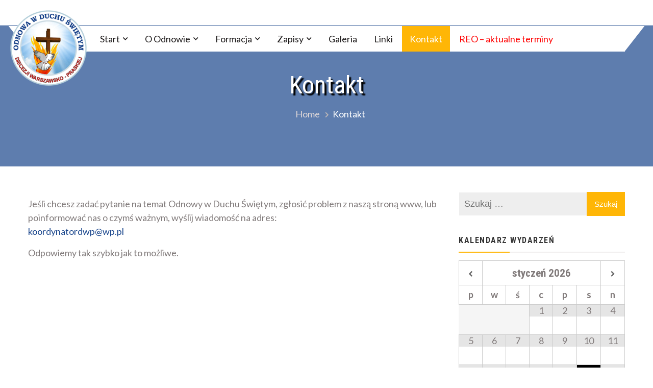

--- FILE ---
content_type: text/html; charset=UTF-8
request_url: http://odnowa.diecezja.waw.pl/kontakt/
body_size: 17684
content:
<!doctype html>
<html lang="pl-PL" itemscope="itemscope" itemtype="http://schema.org/WebPage">
<head>
	<meta charset="UTF-8">
	<meta name="viewport" content="width=device-width, initial-scale=1">
	<link rel="profile" href="http://gmpg.org/xfn/11">

	<title>Kontakt &#8211; Odnowa w Duchu św Diecezji Warszawsko-Praskiej</title>
<meta name='robots' content='max-image-preview:large' />
<link rel='dns-prefetch' href='//fonts.googleapis.com' />
<link rel='dns-prefetch' href='//s.w.org' />
<link rel="alternate" type="application/rss+xml" title="Odnowa w Duchu św Diecezji Warszawsko-Praskiej &raquo; Kanał z wpisami" href="http://odnowa.diecezja.waw.pl/feed/" />
<link rel="alternate" type="application/rss+xml" title="Odnowa w Duchu św Diecezji Warszawsko-Praskiej &raquo; Kanał z komentarzami" href="http://odnowa.diecezja.waw.pl/comments/feed/" />
<link rel="alternate" type="application/rss+xml" title="Odnowa w Duchu św Diecezji Warszawsko-Praskiej &raquo; Kontakt Kanał z komentarzami" href="http://odnowa.diecezja.waw.pl/kontakt/feed/" />
<script type="text/javascript">
window._wpemojiSettings = {"baseUrl":"https:\/\/s.w.org\/images\/core\/emoji\/14.0.0\/72x72\/","ext":".png","svgUrl":"https:\/\/s.w.org\/images\/core\/emoji\/14.0.0\/svg\/","svgExt":".svg","source":{"concatemoji":"http:\/\/odnowa.diecezja.waw.pl\/wp-includes\/js\/wp-emoji-release.min.js?ver=6.0.11"}};
/*! This file is auto-generated */
!function(e,a,t){var n,r,o,i=a.createElement("canvas"),p=i.getContext&&i.getContext("2d");function s(e,t){var a=String.fromCharCode,e=(p.clearRect(0,0,i.width,i.height),p.fillText(a.apply(this,e),0,0),i.toDataURL());return p.clearRect(0,0,i.width,i.height),p.fillText(a.apply(this,t),0,0),e===i.toDataURL()}function c(e){var t=a.createElement("script");t.src=e,t.defer=t.type="text/javascript",a.getElementsByTagName("head")[0].appendChild(t)}for(o=Array("flag","emoji"),t.supports={everything:!0,everythingExceptFlag:!0},r=0;r<o.length;r++)t.supports[o[r]]=function(e){if(!p||!p.fillText)return!1;switch(p.textBaseline="top",p.font="600 32px Arial",e){case"flag":return s([127987,65039,8205,9895,65039],[127987,65039,8203,9895,65039])?!1:!s([55356,56826,55356,56819],[55356,56826,8203,55356,56819])&&!s([55356,57332,56128,56423,56128,56418,56128,56421,56128,56430,56128,56423,56128,56447],[55356,57332,8203,56128,56423,8203,56128,56418,8203,56128,56421,8203,56128,56430,8203,56128,56423,8203,56128,56447]);case"emoji":return!s([129777,127995,8205,129778,127999],[129777,127995,8203,129778,127999])}return!1}(o[r]),t.supports.everything=t.supports.everything&&t.supports[o[r]],"flag"!==o[r]&&(t.supports.everythingExceptFlag=t.supports.everythingExceptFlag&&t.supports[o[r]]);t.supports.everythingExceptFlag=t.supports.everythingExceptFlag&&!t.supports.flag,t.DOMReady=!1,t.readyCallback=function(){t.DOMReady=!0},t.supports.everything||(n=function(){t.readyCallback()},a.addEventListener?(a.addEventListener("DOMContentLoaded",n,!1),e.addEventListener("load",n,!1)):(e.attachEvent("onload",n),a.attachEvent("onreadystatechange",function(){"complete"===a.readyState&&t.readyCallback()})),(e=t.source||{}).concatemoji?c(e.concatemoji):e.wpemoji&&e.twemoji&&(c(e.twemoji),c(e.wpemoji)))}(window,document,window._wpemojiSettings);
</script>
<style type="text/css">
img.wp-smiley,
img.emoji {
	display: inline !important;
	border: none !important;
	box-shadow: none !important;
	height: 1em !important;
	width: 1em !important;
	margin: 0 0.07em !important;
	vertical-align: -0.1em !important;
	background: none !important;
	padding: 0 !important;
}
</style>
	<link rel='stylesheet' id='wp-block-library-css'  href='http://odnowa.diecezja.waw.pl/wp-includes/css/dist/block-library/style.min.css?ver=6.0.11' type='text/css' media='all' />
<link rel='stylesheet' id='wp-components-css'  href='http://odnowa.diecezja.waw.pl/wp-includes/css/dist/components/style.min.css?ver=6.0.11' type='text/css' media='all' />
<link rel='stylesheet' id='wp-block-editor-css'  href='http://odnowa.diecezja.waw.pl/wp-includes/css/dist/block-editor/style.min.css?ver=6.0.11' type='text/css' media='all' />
<link rel='stylesheet' id='wp-nux-css'  href='http://odnowa.diecezja.waw.pl/wp-includes/css/dist/nux/style.min.css?ver=6.0.11' type='text/css' media='all' />
<link rel='stylesheet' id='wp-reusable-blocks-css'  href='http://odnowa.diecezja.waw.pl/wp-includes/css/dist/reusable-blocks/style.min.css?ver=6.0.11' type='text/css' media='all' />
<link rel='stylesheet' id='wp-editor-css'  href='http://odnowa.diecezja.waw.pl/wp-includes/css/dist/editor/style.min.css?ver=6.0.11' type='text/css' media='all' />
<link rel='stylesheet' id='block-robo-gallery-style-css-css'  href='http://odnowa.diecezja.waw.pl/wp-content/plugins/robo-gallery/includes/extensions/block/dist/blocks.style.build.css?ver=3.2.16' type='text/css' media='all' />
<style id='global-styles-inline-css' type='text/css'>
body{--wp--preset--color--black: #000000;--wp--preset--color--cyan-bluish-gray: #abb8c3;--wp--preset--color--white: #ffffff;--wp--preset--color--pale-pink: #f78da7;--wp--preset--color--vivid-red: #cf2e2e;--wp--preset--color--luminous-vivid-orange: #ff6900;--wp--preset--color--luminous-vivid-amber: #fcb900;--wp--preset--color--light-green-cyan: #7bdcb5;--wp--preset--color--vivid-green-cyan: #00d084;--wp--preset--color--pale-cyan-blue: #8ed1fc;--wp--preset--color--vivid-cyan-blue: #0693e3;--wp--preset--color--vivid-purple: #9b51e0;--wp--preset--gradient--vivid-cyan-blue-to-vivid-purple: linear-gradient(135deg,rgba(6,147,227,1) 0%,rgb(155,81,224) 100%);--wp--preset--gradient--light-green-cyan-to-vivid-green-cyan: linear-gradient(135deg,rgb(122,220,180) 0%,rgb(0,208,130) 100%);--wp--preset--gradient--luminous-vivid-amber-to-luminous-vivid-orange: linear-gradient(135deg,rgba(252,185,0,1) 0%,rgba(255,105,0,1) 100%);--wp--preset--gradient--luminous-vivid-orange-to-vivid-red: linear-gradient(135deg,rgba(255,105,0,1) 0%,rgb(207,46,46) 100%);--wp--preset--gradient--very-light-gray-to-cyan-bluish-gray: linear-gradient(135deg,rgb(238,238,238) 0%,rgb(169,184,195) 100%);--wp--preset--gradient--cool-to-warm-spectrum: linear-gradient(135deg,rgb(74,234,220) 0%,rgb(151,120,209) 20%,rgb(207,42,186) 40%,rgb(238,44,130) 60%,rgb(251,105,98) 80%,rgb(254,248,76) 100%);--wp--preset--gradient--blush-light-purple: linear-gradient(135deg,rgb(255,206,236) 0%,rgb(152,150,240) 100%);--wp--preset--gradient--blush-bordeaux: linear-gradient(135deg,rgb(254,205,165) 0%,rgb(254,45,45) 50%,rgb(107,0,62) 100%);--wp--preset--gradient--luminous-dusk: linear-gradient(135deg,rgb(255,203,112) 0%,rgb(199,81,192) 50%,rgb(65,88,208) 100%);--wp--preset--gradient--pale-ocean: linear-gradient(135deg,rgb(255,245,203) 0%,rgb(182,227,212) 50%,rgb(51,167,181) 100%);--wp--preset--gradient--electric-grass: linear-gradient(135deg,rgb(202,248,128) 0%,rgb(113,206,126) 100%);--wp--preset--gradient--midnight: linear-gradient(135deg,rgb(2,3,129) 0%,rgb(40,116,252) 100%);--wp--preset--duotone--dark-grayscale: url('#wp-duotone-dark-grayscale');--wp--preset--duotone--grayscale: url('#wp-duotone-grayscale');--wp--preset--duotone--purple-yellow: url('#wp-duotone-purple-yellow');--wp--preset--duotone--blue-red: url('#wp-duotone-blue-red');--wp--preset--duotone--midnight: url('#wp-duotone-midnight');--wp--preset--duotone--magenta-yellow: url('#wp-duotone-magenta-yellow');--wp--preset--duotone--purple-green: url('#wp-duotone-purple-green');--wp--preset--duotone--blue-orange: url('#wp-duotone-blue-orange');--wp--preset--font-size--small: 13px;--wp--preset--font-size--medium: 20px;--wp--preset--font-size--large: 36px;--wp--preset--font-size--x-large: 42px;}.has-black-color{color: var(--wp--preset--color--black) !important;}.has-cyan-bluish-gray-color{color: var(--wp--preset--color--cyan-bluish-gray) !important;}.has-white-color{color: var(--wp--preset--color--white) !important;}.has-pale-pink-color{color: var(--wp--preset--color--pale-pink) !important;}.has-vivid-red-color{color: var(--wp--preset--color--vivid-red) !important;}.has-luminous-vivid-orange-color{color: var(--wp--preset--color--luminous-vivid-orange) !important;}.has-luminous-vivid-amber-color{color: var(--wp--preset--color--luminous-vivid-amber) !important;}.has-light-green-cyan-color{color: var(--wp--preset--color--light-green-cyan) !important;}.has-vivid-green-cyan-color{color: var(--wp--preset--color--vivid-green-cyan) !important;}.has-pale-cyan-blue-color{color: var(--wp--preset--color--pale-cyan-blue) !important;}.has-vivid-cyan-blue-color{color: var(--wp--preset--color--vivid-cyan-blue) !important;}.has-vivid-purple-color{color: var(--wp--preset--color--vivid-purple) !important;}.has-black-background-color{background-color: var(--wp--preset--color--black) !important;}.has-cyan-bluish-gray-background-color{background-color: var(--wp--preset--color--cyan-bluish-gray) !important;}.has-white-background-color{background-color: var(--wp--preset--color--white) !important;}.has-pale-pink-background-color{background-color: var(--wp--preset--color--pale-pink) !important;}.has-vivid-red-background-color{background-color: var(--wp--preset--color--vivid-red) !important;}.has-luminous-vivid-orange-background-color{background-color: var(--wp--preset--color--luminous-vivid-orange) !important;}.has-luminous-vivid-amber-background-color{background-color: var(--wp--preset--color--luminous-vivid-amber) !important;}.has-light-green-cyan-background-color{background-color: var(--wp--preset--color--light-green-cyan) !important;}.has-vivid-green-cyan-background-color{background-color: var(--wp--preset--color--vivid-green-cyan) !important;}.has-pale-cyan-blue-background-color{background-color: var(--wp--preset--color--pale-cyan-blue) !important;}.has-vivid-cyan-blue-background-color{background-color: var(--wp--preset--color--vivid-cyan-blue) !important;}.has-vivid-purple-background-color{background-color: var(--wp--preset--color--vivid-purple) !important;}.has-black-border-color{border-color: var(--wp--preset--color--black) !important;}.has-cyan-bluish-gray-border-color{border-color: var(--wp--preset--color--cyan-bluish-gray) !important;}.has-white-border-color{border-color: var(--wp--preset--color--white) !important;}.has-pale-pink-border-color{border-color: var(--wp--preset--color--pale-pink) !important;}.has-vivid-red-border-color{border-color: var(--wp--preset--color--vivid-red) !important;}.has-luminous-vivid-orange-border-color{border-color: var(--wp--preset--color--luminous-vivid-orange) !important;}.has-luminous-vivid-amber-border-color{border-color: var(--wp--preset--color--luminous-vivid-amber) !important;}.has-light-green-cyan-border-color{border-color: var(--wp--preset--color--light-green-cyan) !important;}.has-vivid-green-cyan-border-color{border-color: var(--wp--preset--color--vivid-green-cyan) !important;}.has-pale-cyan-blue-border-color{border-color: var(--wp--preset--color--pale-cyan-blue) !important;}.has-vivid-cyan-blue-border-color{border-color: var(--wp--preset--color--vivid-cyan-blue) !important;}.has-vivid-purple-border-color{border-color: var(--wp--preset--color--vivid-purple) !important;}.has-vivid-cyan-blue-to-vivid-purple-gradient-background{background: var(--wp--preset--gradient--vivid-cyan-blue-to-vivid-purple) !important;}.has-light-green-cyan-to-vivid-green-cyan-gradient-background{background: var(--wp--preset--gradient--light-green-cyan-to-vivid-green-cyan) !important;}.has-luminous-vivid-amber-to-luminous-vivid-orange-gradient-background{background: var(--wp--preset--gradient--luminous-vivid-amber-to-luminous-vivid-orange) !important;}.has-luminous-vivid-orange-to-vivid-red-gradient-background{background: var(--wp--preset--gradient--luminous-vivid-orange-to-vivid-red) !important;}.has-very-light-gray-to-cyan-bluish-gray-gradient-background{background: var(--wp--preset--gradient--very-light-gray-to-cyan-bluish-gray) !important;}.has-cool-to-warm-spectrum-gradient-background{background: var(--wp--preset--gradient--cool-to-warm-spectrum) !important;}.has-blush-light-purple-gradient-background{background: var(--wp--preset--gradient--blush-light-purple) !important;}.has-blush-bordeaux-gradient-background{background: var(--wp--preset--gradient--blush-bordeaux) !important;}.has-luminous-dusk-gradient-background{background: var(--wp--preset--gradient--luminous-dusk) !important;}.has-pale-ocean-gradient-background{background: var(--wp--preset--gradient--pale-ocean) !important;}.has-electric-grass-gradient-background{background: var(--wp--preset--gradient--electric-grass) !important;}.has-midnight-gradient-background{background: var(--wp--preset--gradient--midnight) !important;}.has-small-font-size{font-size: var(--wp--preset--font-size--small) !important;}.has-medium-font-size{font-size: var(--wp--preset--font-size--medium) !important;}.has-large-font-size{font-size: var(--wp--preset--font-size--large) !important;}.has-x-large-font-size{font-size: var(--wp--preset--font-size--x-large) !important;}
</style>
<link rel='stylesheet' id='csl_CustomSiteLogo_front_hover_css-css'  href='http://odnowa.diecezja.waw.pl/wp-content/plugins/custom-site-logo/assets/css/hover-css/hover-min.css?ver=1.0' type='text/css' media='all' />
<link rel='stylesheet' id='csl_CustomSiteLogo_front_css-css'  href='http://odnowa.diecezja.waw.pl/wp-content/plugins/custom-site-logo/assets/css/custom-site-logo-front.css?ver=1.0' type='text/css' media='all' />
<link rel='stylesheet' id='email-subscribers-css'  href='http://odnowa.diecezja.waw.pl/wp-content/plugins/email-subscribers/lite/public/css/email-subscribers-public.css?ver=5.6.21' type='text/css' media='all' />
<link rel='stylesheet' id='acx_fsmi_styles-css'  href='http://odnowa.diecezja.waw.pl/wp-content/plugins/floating-social-media-icon/css/style.css?v=4.3.4&#038;ver=6.0.11' type='text/css' media='all' />
<link rel='stylesheet' id='educenter-fonts-css'  href='https://fonts.googleapis.com/css?family=Roboto+Condensed%3A300%2C300i%2C400%2C400i%2C700%7CRoboto%3A300%2C400%2C500%2C700%7CLato%3A300%2C400%2C500%2C700&#038;subset=latin%2Clatin-ext' type='text/css' media='all' />
<link rel='stylesheet' id='fontawesome-css'  href='http://odnowa.diecezja.waw.pl/wp-content/themes/educenter/assets/library/fontawesome/css/all.min.css?ver=6.0.11' type='text/css' media='all' />
<link rel='stylesheet' id='lightslider-css'  href='http://odnowa.diecezja.waw.pl/wp-content/themes/educenter/assets/library/lightslider/css/lightslider.min.css?ver=6.0.11' type='text/css' media='all' />
<link rel='stylesheet' id='prettyPhoto-css'  href='http://odnowa.diecezja.waw.pl/wp-content/themes/educenter/assets/library/prettyphoto/css/prettyPhoto.css?ver=6.0.11' type='text/css' media='all' />
<link rel='stylesheet' id='educenter-mobile-menu-css'  href='http://odnowa.diecezja.waw.pl/wp-content/themes/educenter/sparklethemes/mobile-menu/mobile-menu.css?ver=1' type='text/css' media='all' />
<link rel='stylesheet' id='tablepress-default-css'  href='http://odnowa.diecezja.waw.pl/wp-content/plugins/tablepress/css/build/default.css?ver=2.1.7' type='text/css' media='all' />
<link rel='stylesheet' id='simcal-qtip-css'  href='http://odnowa.diecezja.waw.pl/wp-content/plugins/google-calendar-events/assets/css/vendor/jquery.qtip.min.css?ver=3.1.31' type='text/css' media='all' />
<link rel='stylesheet' id='simcal-default-calendar-grid-css'  href='http://odnowa.diecezja.waw.pl/wp-content/plugins/google-calendar-events/assets/css/default-calendar-grid.min.css?ver=3.1.31' type='text/css' media='all' />
<link rel='stylesheet' id='simcal-default-calendar-list-css'  href='http://odnowa.diecezja.waw.pl/wp-content/plugins/google-calendar-events/assets/css/default-calendar-list.min.css?ver=3.1.31' type='text/css' media='all' />
<link rel='stylesheet' id='educenter-parent-style-css'  href='http://odnowa.diecezja.waw.pl/wp-content/themes/educenter//style.css?ver=6.0.11' type='text/css' media='all' />
<link rel='stylesheet' id='educenter-parent-responsive-css'  href='http://odnowa.diecezja.waw.pl/wp-content/themes/educenter//assets/css/responsive.css?ver=6.0.11' type='text/css' media='all' />
<link rel='stylesheet' id='education-xpert-style-css'  href='http://odnowa.diecezja.waw.pl/wp-content/themes/education-xpert/style.css?ver=6.0.11' type='text/css' media='all' />
<style id='education-xpert-style-inline-css' type='text/css'>

            .ed-courses .ed-img-holder .course_price,
            .general-header .top-header,
            .ed-slider .ed-slide div .ed-slider-info a.slider-button,
            .ed-slider.slider-layout-2 .lSAction>a,

            .general-header .main-navigation>ul>li:before, 
            .general-header .main-navigation>ul>li.current_page_item:before,
            .general-header .main-navigation ul ul.sub-menu,

            .ed-pop-up .search-form input[type='submit'],

            .ed-services.layout-3 .ed-service-slide .col:before,

            .ed-about-us .ed-about-content .listing .icon-holder,

            .ed-cta.layout-1 .ed-cta-holder a.ed-button,

            .ed-cta.layout-1 .ed-cta-holder h2:before,

            h2.section-header:after,
            .ed-services.layout-2 .ed-service-left .ed-col-holder .col .icon-holder:hover,

            .ed-button,

            section.ed-gallery .ed-gallery-wrapper .ed-gallery-item .ed-gallery-button,

            .ed-team-member .ed-team-col .ed-inner-wrap .ed-text-holder h3.ed-team-title:before,

            .ed-testimonials .lSPager.lSpg li a,
            .ed-blog .ed-blog-wrap .lSPager.lSpg li a,

            .ed-blog .ed-blog-wrap .ed-blog-col .ed-title h3:before,

            .goToTop,

            .nav-previous a, 
            .nav-next a,
            .page-numbers,

            #comments form input[type='submit'],

            .widget-ed-title h2:before,

            .widget_search .search-submit, 
            .widget_product_search input[type='submit'],

            .woocommerce #respond input#submit, 
            .woocommerce a.button, 
            .woocommerce button.button, 
            .woocommerce input.button,

            .woocommerce nav.woocommerce-pagination ul li a:focus, 
            .woocommerce nav.woocommerce-pagination ul li a:hover, 
            .woocommerce nav.woocommerce-pagination ul li span.current,

            .woocommerce #respond input#submit.alt, 
            .woocommerce a.button.alt, 
            .woocommerce button.button.alt, 
            .woocommerce input.button.alt,

            .wpcf7 input[type='submit'], 
            .wpcf7 input[type='button'],

            .box-header-nav .main-menu .page_item.current_page_item>a, 
            .box-header-nav .main-menu .page_item:hover>a, 
            .box-header-nav .main-menu>.menu-item.current-menu-item>a, 
            .box-header-nav .main-menu>.menu-item:hover>a,
            .box-header-nav .main-menu .children>.page_item:hover>a, 
            .box-header-nav .main-menu .sub-menu>.menu-item:hover>a,
            .lSSlideOuter .lSPager.lSpg>li.active a, 
            .lSSlideOuter .lSPager.lSpg>li:hover a,
            .ed-services .ed-service-left .ed-col-holder .col h3:before, 
            .ed-courses .ed-text-holder h3:before,
            .ed-team-member .ed-team-col .ed-inner-wrap .ed-text-holder,
            .educenter_counter:before,
            .educenter_counter:after,
            .header-nav-toggle div,

            .edu-features-wrapper .edu-column-wrapper .single-post-wrapper,
            .ed-about-us.layout-2 .ed-about-list h3.ui-accordion-header,
            .ed-about-us.layout-2 .ed-about-list h3.ui-accordion-header:before,
            .not-found .backhome a{

                background-color: #004A8D;

            }

            .woocommerce div.product .woocommerce-tabs ul.tabs li:hover, 
            .woocommerce div.product .woocommerce-tabs ul.tabs li.active{

                background-color: #004A8D !important;

            }

            .ed-slider .ed-slide div .ed-slider-info a.slider-button:hover,
            .ed-cta.layout-1 .ed-cta-holder a.ed-button:hover{

                background-color: rgba(0,74,141,0.5);

            }

            .ed-services.layout-2 .ed-service-left .ed-col-holder .col .icon-holder i,

            .ed-about-us .ed-about-content .listing .text-holder h3 a:hover,

            .ed-courses .ed-text-holder span,

            section.ed-gallery .ed-gallery-wrapper .ed-gallery-item .ed-gallery-button a i,

            .ed-blog .ed-blog-wrap .ed-blog-col .ed-category-list a,

            .ed-blog .ed-blog-wrap .ed-blog-col .ed-bottom-wrap .ed-tag a:hover, 
            .ed-blog .ed-blog-wrap .ed-blog-col .ed-bottom-wrap .ed-share-wrap a:hover,
            .ed-blog .ed-blog-wrap .ed-blog-col .ed-meta-wrap .ed-author a:hover,

            .page-numbers.current,
            .page-numbers:hover,

            .widget_archive a:hover, 
            .widget_categories a:hover, 
            .widget_recent_entries a:hover, 
            .widget_meta a:hover, 
            .widget_product_categories a:hover, 
            .widget_recent_comments a:hover,

            .woocommerce #respond input#submit:hover, 
            .woocommerce a.button:hover, 
            .woocommerce button.button:hover, 
            .woocommerce input.button:hover,
            .woocommerce ul.products li.product .price,
            .woocommerce nav.woocommerce-pagination ul li .page-numbers,

            .woocommerce #respond input#submit.alt:hover, 
            .woocommerce a.button.alt:hover, 
            .woocommerce button.button.alt:hover, 
            .woocommerce input.button.alt:hover,

            .main-navigation .close-icon:hover,

            .general-header .top-header ul.quickcontact li .fa, 
            .general-header .top-header ul.quickcontact li a .fa,
            .general-header .top-header .right-contact .edu-social li a i:hover,
            .ed-services .ed-service-left .ed-col-holder .col h3 a:hover, 
            .ed-courses .ed-text-holder h3 a:hover,
            .ed-about-us .ed-about-content .listing .text-holder h3 a,
            .ed-testimonials .ed-testimonial-wrap.layout-1 .ed-test-slide .ed-text-holder h3 a:hover,
            .ed-blog .ed-blog-wrap .ed-blog-col .ed-title h3 a:hover,

            .headerone .bottom-header .contact-info .quickcontact .get-tuch i,
            .not-found .backhome a:hover{

                color: #004A8D;

            }

            .ed-slider .ed-slide div .ed-slider-info a.slider-button,

            .ed-pop-up .search-form input[type='submit'],

            .ed-cta.layout-1 .ed-cta-holder a.ed-button,

            .ed-services.layout-2 .ed-col-holder .col,

            .ed-button,

            .page-numbers,
            .page-numbers:hover,

            .ed-courses.layout-2 .ed-text-holder,

            .ed-testimonials .ed-testimonial-wrap.layout-1 .ed-test-slide .ed-img-holder,
            .ed-testimonials .ed-testimonial-wrap.layout-1 .ed-test-slide .ed-text-holder,

            .goToTop,

            #comments form input[type='submit'],


            .woocommerce #respond input#submit, 
            .woocommerce a.button, 
            .woocommerce button.button, 
            .woocommerce input.button,

            .woocommerce nav.woocommerce-pagination ul li,

            .cart_totals h2, 
            .cross-sells>h2, 
            .woocommerce-billing-fields h3, 
            .woocommerce-additional-fields h3, 
            .related>h2, 
            .upsells>h2, 
            .woocommerce-shipping-fields>h3,

            .woocommerce-cart .wc-proceed-to-checkout a.checkout-button,

            .woocommerce div.product .woocommerce-tabs ul.tabs:before,

            .wpcf7 input[type='submit'], 
            .wpcf7 input[type='button'],

            .ed-slider .ed-slide div .ed-slider-info a.slider-button:hover,
            .educenter_counter,
            .ed-cta.layout-1 .ed-cta-holder a.ed-button:hover,


            .cross-sells h2:before, .cart_totals h2:before, 
            .up-sells h2:before, .related h2:before, 
            .woocommerce-billing-fields h3:before, 
            .woocommerce-shipping-fields h3:before, 
            .woocommerce-additional-fields h3:before, 
            #order_review_heading:before, 
            .woocommerce-order-details h2:before, 
            .woocommerce-column--billing-address h2:before, 
            .woocommerce-column--shipping-address h2:before, 
            .woocommerce-Address-title h3:before, 
            .woocommerce-MyAccount-content h3:before, 
            .wishlist-title h2:before, 
            .woocommerce-account .woocommerce h2:before, 
            .widget-area .widget .widget-title:before,
            .ed-slider .ed-slide div .ed-slider-info a.slider-button,
            .not-found .backhome a,
            .not-found .backhome a:hover{

                border-color: #004A8D;

            }


            .nav-next a:after{

                border-left: 11px solid #004A8D;

            }

            .nav-previous a:after{

                border-right: 11px solid #004A8D

            }

.ed-courses .ed-img-holder .course_price,.general-header .top-header,.ed-slider .ed-slide div .ed-slider-info a.slider-button,.ed-slider.slider-layout-2 .lSAction>a,.general-header .main-navigation>ul>li:before,.general-header .main-navigation>ul>li.current_page_item:before,.general-header .main-navigation ul ul.sub-menu,.ed-pop-up .search-form input[type='submit'],.ed-services.layout-3 .ed-service-slide .col:before,.ed-about-us .ed-about-content .listing .icon-holder,.ed-cta.layout-1 .ed-cta-holder a.ed-button,.ed-cta.layout-1 .ed-cta-holder h2:before,h2.section-header:after,.ed-services.layout-2 .ed-service-left .ed-col-holder .col .icon-holder:hover,.ed-button,section.ed-gallery .ed-gallery-wrapper .ed-gallery-item .ed-gallery-button,.ed-team-member .ed-team-col .ed-inner-wrap .ed-text-holder h3.ed-team-title:before,.ed-testimonials .lSPager.lSpg li a,.ed-blog .ed-blog-wrap .lSPager.lSpg li a,.ed-blog .ed-blog-wrap .ed-blog-col .ed-title h3:before,.goToTop,.nav-previous a,.nav-next a,.page-numbers,#comments form input[type='submit'],.widget-ed-title h2:before,.widget_search .search-submit,.widget_product_search input[type='submit'],.woocommerce #respond input#submit,.woocommerce a.button,.woocommerce button.button,.woocommerce input.button,.woocommerce nav.woocommerce-pagination ul li a:focus,.woocommerce nav.woocommerce-pagination ul li a:hover,.woocommerce nav.woocommerce-pagination ul li span.current,.woocommerce #respond input#submit.alt,.woocommerce a.button.alt,.woocommerce button.button.alt,.woocommerce input.button.alt,.wpcf7 input[type='submit'],.wpcf7 input[type='button'],.list-tab-event .nav-tabs li.active::before,.widget-area.sidebar-events .book-title,.widget-area.sidebar-events .widget_book-event .event_register_foot .event_register_submit,.thim-list-content li::before,.tp_event_counter,.single-lp_course #learn-press-course .course-summary-sidebar .course-sidebar-preview .lp-course-buttons button.button-enroll-course,.single-lp_course ul.learn-press-nav-tabs .course-nav.active::before,.woocommerce-account .woocommerce-MyAccount-navigation ul li a,.box-header-nav .main-menu .page_item.current_page_item>a,.box-header-nav .main-menu .page_item:hover>a,.box-header-nav .main-menu .page_item.focus>a,.box-header-nav .main-menu>.menu-item.current-menu-item>a,.box-header-nav .main-menu>.menu-item.focus>a,.box-header-nav .main-menu>.menu-item:hover>a,.box-header-nav .main-menu .children>.page_item:hover>a,.box-header-nav .main-menu .sub-menu>.menu-item:hover>a,.box-header-nav .main-menu .children>.page_item.focus>a,.box-header-nav .main-menu .sub-menu>.menu-item.focus>a,.lSSlideOuter .lSPager.lSpg>li.active a,.lSSlideOuter .lSPager.lSpg>li:hover a,.ed-services .ed-service-left .ed-col-holder .col h3:before,.ed-courses .ed-text-holder h3:before,.ed-team-member .ed-team-col .ed-inner-wrap .ed-text-holder,.educenter_counter:before,.educenter_counter:after,.header-nav-toggle div,.ed-header .ed-badge,.ed-header .ed-badge::after,.not-found .backhome a{background-color:#ffb606}.ed-gallery .ed-gallery-wrapper .ed-gallery-item .caption{background-color:#ffb606c9}.woocommerce div.product .woocommerce-tabs ul.tabs li:hover,.woocommerce div.product .woocommerce-tabs ul.tabs li.active{background-color:#ffb606 !important}.ed-slider .ed-slide div .ed-slider-info a.slider-button:hover,.ed-cta.layout-1 .ed-cta-holder a.ed-button:hover{background-color:rgba(255,182,6,0.7)}.single-lp_course #learn-press-course-tabs .course-nav.active label,.single-lp_course .course-extra-box__content li::before,#learn-press-profile #profile-nav .lp-profile-nav-tabs > li.wishlist > a::before,.learn-press-pagination .page-numbers > li .page-numbers.current,.learn-press-pagination .page-numbers > li .page-numbers:hover,.lp-archive-courses .learn-press-courses[data-layout="list"] .course .course-item .course-content .course-permalink .course-title:hover,.lp-archive-courses .learn-press-courses[data-layout="list"] .course .course-item .course-content .course-wrap-meta .meta-item::before,.lp-archive-courses .learn-press-courses[data-layout="list"] .course .course-item .course-content .course-permalink .course-title:hover,input[type="radio"]:nth-child(3):checked ~ .switch-btn:nth-child(4)::before,input[type="radio"]:nth-child(1):checked ~ .switch-btn:nth-child(2)::before,.lp-archive-courses .course-summary .course-summary-content .course-detail-info .course-info-left .course-meta .course-meta__pull-left .meta-item::before ,input[name="course-faqs-box-ratio"]:checked + .course-faqs-box .course-faqs-box__title,.course-tab-panel-faqs .course-faqs-box:hover .course-faqs-box__title,.ed-services.layout-2 .ed-service-left .ed-col-holder .col .icon-holder i,.ed-about-us .ed-about-content .listing .text-holder h3 a:hover,.ed-courses .ed-text-holder span,section.ed-gallery .ed-gallery-wrapper .ed-gallery-item .ed-gallery-button a i,.ed-blog .ed-blog-wrap .ed-blog-col .ed-category-list a,.ed-blog .ed-blog-wrap .ed-blog-col .ed-bottom-wrap .ed-tag a:hover,.ed-blog .ed-blog-wrap .ed-blog-col .ed-bottom-wrap .ed-share-wrap a:hover,.ed-blog .ed-blog-wrap .ed-blog-col .ed-meta-wrap .ed-author a:hover,.page-numbers.current,.page-numbers:hover,.widget_archive a:hover,.widget_categories a:hover,.widget_recent_entries a:hover,.widget_meta a:hover,.widget_product_categories a:hover,.widget_recent_comments a:hover,.woocommerce #respond input#submit:hover,.woocommerce a.button:hover,.woocommerce button.button:hover,.woocommerce input.button:hover,.woocommerce ul.products li.product .price,.woocommerce nav.woocommerce-pagination ul li .page-numbers,.woocommerce #respond input#submit.alt:hover,.woocommerce a.button.alt:hover,.woocommerce button.button.alt:hover,.woocommerce input.button.alt:hover,.woocommerce-message:before,.woocommerce-info:before,.woocommerce-account .woocommerce-MyAccount-navigation ul li.is-active a,.woocommerce-account .woocommerce-MyAccount-navigation ul li:hover a,.main-navigation .close-icon:hover,.widget-area.sidebar-events .widget_book-event ul li.event-cost .value,.tp-event-info .tp-info-box .heading i,.item-event .time-from,.not-found .page-header .tag404,#comments ol.comment-list li article footer.comment-meta .comment-author.vcard b a,#comments ol.comment-list li article footer.comment-meta .comment-author.vcard b,#comments ol.comment-list li article footer.comment-meta .comment-author.vcard span,.general-header .top-header ul.quickcontact li .fas,.general-header .top-header ul.quickcontact li a .fab,.general-header .top-header .right-contact .edu-social li a i:hover,.ed-services .ed-service-left .ed-col-holder .col h3 a:hover,.title a:hover,.ed-courses .ed-text-holder h3 a:hover,.ed-about-us .ed-about-content .listing .text-holder h3 a,.ed-testimonials .ed-testimonial-wrap.layout-1 .ed-test-slide .ed-text-holder h3 a:hover,.ed-blog .ed-blog-wrap .ed-blog-col .ed-title h3 a:hover,.not-found .backhome a:hover{color:#ffb606 !important}@media (max-width:900px){.box-header-nav .main-menu .children>.page_item:hover>a,.box-header-nav .main-menu .sub-menu>.menu-item:hover>a{color:#ffb606 !important}}.ed-slider .ed-slide div .ed-slider-info a.slider-button,.ed-pop-up .search-form input[type='submit'],.ed-cta.layout-1 .ed-cta-holder a.ed-button,.ed-services.layout-2 .ed-col-holder .col,.ed-button,.ed-services.layout-2 .page-numbers,.page-numbers:hover,.ed-courses.layout-2 .ed-text-holder,.ed-testimonials .ed-testimonial-wrap.layout-1 .ed-test-slide .ed-img-holder,.ed-testimonials .ed-testimonial-wrap.layout-1 .ed-test-slide .ed-text-holder,.goToTop,#comments form input[type='submit'],.woocommerce #respond input#submit,.woocommerce a.button,.woocommerce button.button,.woocommerce input.button,.woocommerce nav.woocommerce-pagination ul li,.cart_totals h2,.cross-sells>h2,.woocommerce-billing-fields h3,.woocommerce-additional-fields h3,.related>h2,.upsells>h2,.woocommerce-shipping-fields>h3,.woocommerce-cart .wc-proceed-to-checkout a.checkout-button,.woocommerce div.product .woocommerce-tabs ul.tabs:before,.wpcf7 input[type='submit'],.wpcf7 input[type='button'],.ed-slider .ed-slide div .ed-slider-info a.slider-button:hover,.educenter_counter,.ed-cta.layout-1 .ed-cta-holder a.ed-button:hover,.primary-section .ed-blog .ed-blog-wrap.layout-2 .ed-blog-col,.page-numbers,.single-lp_course #learn-press-course .course-summary-sidebar .course-sidebar-preview .lp-course-buttons button.button-enroll-course,.single-lp_course #learn-press-course .course-summary-sidebar .course-sidebar-preview .lp-course-buttons button:hover,.woocommerce-account .woocommerce-MyAccount-navigation ul li.is-active a,.woocommerce-account .woocommerce-MyAccount-navigation ul li:hover a,.woocommerce-account .woocommerce-MyAccount-content,.woocommerce-message,.woocommerce-info,.cross-sells h2:before,.cart_totals h2:before,.up-sells h2:before,.related h2:before,.woocommerce-billing-fields h3:before,.woocommerce-shipping-fields h3:before,.woocommerce-additional-fields h3:before,#order_review_heading:before,.woocommerce-order-details h2:before,.woocommerce-column--billing-address h2:before,.woocommerce-column--shipping-address h2:before,.woocommerce-Address-title h3:before,.woocommerce-MyAccount-content h3:before,.wishlist-title h2:before,.woocommerce-account .woocommerce h2:before,.widget-area .widget .widget-title:before,.ed-slider .ed-slide div .ed-slider-info a.slider-button,.not-found .backhome a,.not-found .backhome a:hover,.comments-area h2.comments-title:before{border-color:#ffb606}.nav-next a:after{border-left:11px solid #ffb606}.woocommerce-account .woocommerce-MyAccount-navigation ul li a{border:1px solid #ffb606;margin-right:1px}.nav-previous a:after{border-right:11px solid #ffb606}
</style>
<script type='text/javascript' src='http://odnowa.diecezja.waw.pl/wp-includes/js/jquery/jquery.min.js?ver=3.6.0' id='jquery-core-js'></script>
<script type='text/javascript' src='http://odnowa.diecezja.waw.pl/wp-includes/js/jquery/jquery-migrate.min.js?ver=3.3.2' id='jquery-migrate-js'></script>
<!--[if lt IE 9]>
<script type='text/javascript' src='http://odnowa.diecezja.waw.pl/wp-content/themes/educenter/assets/library/html5shiv/html5shiv.min.js?ver=3.7.3' id='html5-js'></script>
<![endif]-->
<!--[if lt IE 9]>
<script type='text/javascript' src='http://odnowa.diecezja.waw.pl/wp-content/themes/educenter/assets/library/respond/respond.min.js?ver=1.0.0' id='respond-js'></script>
<![endif]-->
<script type='text/javascript' src='http://odnowa.diecezja.waw.pl/wp-content/themes/educenter/assets/library/sticky/jquery.sticky.js?ver=1' id='jquery-sticky-js'></script>
<script type='text/javascript' src='http://odnowa.diecezja.waw.pl/wp-content/themes/educenter/sparklethemes/mobile-menu/navigation.js?ver=1' id='educenter-navigation-js'></script>
<link rel="https://api.w.org/" href="http://odnowa.diecezja.waw.pl/wp-json/" /><link rel="alternate" type="application/json" href="http://odnowa.diecezja.waw.pl/wp-json/wp/v2/pages/961" /><link rel="EditURI" type="application/rsd+xml" title="RSD" href="http://odnowa.diecezja.waw.pl/xmlrpc.php?rsd" />
<link rel="wlwmanifest" type="application/wlwmanifest+xml" href="http://odnowa.diecezja.waw.pl/wp-includes/wlwmanifest.xml" /> 
<meta name="generator" content="WordPress 6.0.11" />
<link rel="canonical" href="http://odnowa.diecezja.waw.pl/kontakt/" />
<link rel='shortlink' href='http://odnowa.diecezja.waw.pl/?p=961' />
<link rel="alternate" type="application/json+oembed" href="http://odnowa.diecezja.waw.pl/wp-json/oembed/1.0/embed?url=http%3A%2F%2Fodnowa.diecezja.waw.pl%2Fkontakt%2F" />
<link rel="alternate" type="text/xml+oembed" href="http://odnowa.diecezja.waw.pl/wp-json/oembed/1.0/embed?url=http%3A%2F%2Fodnowa.diecezja.waw.pl%2Fkontakt%2F&#038;format=xml" />



<!-- Starting Styles For Social Media Icon From Acurax International www.acurax.com -->
<style type='text/css'>
#divBottomRight img 
{
width: 40px; 
}
#divBottomRight 
{
min-width:0px; 
position: static; 
}
</style>
<!-- Ending Styles For Social Media Icon From Acurax International www.acurax.com -->



<link rel="pingback" href="http://odnowa.diecezja.waw.pl/xmlrpc.php">		<style type="text/css">
					.site-title,
			.site-description {
				position: absolute;
				clip: rect(1px, 1px, 1px, 1px);
			}
				</style>
		<link rel="icon" href="http://odnowa.diecezja.waw.pl/wp-content/uploads/2019/11/cropped-odnowa-diecezja-logo-1-2-32x32.png" sizes="32x32" />
<link rel="icon" href="http://odnowa.diecezja.waw.pl/wp-content/uploads/2019/11/cropped-odnowa-diecezja-logo-1-2-192x192.png" sizes="192x192" />
<link rel="apple-touch-icon" href="http://odnowa.diecezja.waw.pl/wp-content/uploads/2019/11/cropped-odnowa-diecezja-logo-1-2-180x180.png" />
<meta name="msapplication-TileImage" content="http://odnowa.diecezja.waw.pl/wp-content/uploads/2019/11/cropped-odnowa-diecezja-logo-1-2-270x270.png" />
		<style type="text/css" id="wp-custom-css">
			.bottom-header {
	background-color: #f5faff;
	border-bottom: 1px solid #1a468c !important;
}

.ed-slider .ed-slide div .ed-overlay {
    position: absolute;
    background:
    rgba(0, 0, 0, 0.15);
    height: 100%;
    width: 100%;
    top: 0;
    left: 0;
    z-index: 9;
}
.ed-slider .ed-slide div .ed-slider-info h2 {
    color:#fff;
font-size: 60px;
font-weight: 700;
display: block;
line-height: 1.2;
text-transform: uppercase;
margin-bottom: 30px;
letter-spacing: 3px;
text-shadow: 6px 6px 6px
    #000;
}
.ed-slider .ed-slide div .ed-slider-info p {
    font-size: 40px;
    color:#fff;
line-height: 28px;
text-shadow: 2px 2px 2px
    #000;
}
.ed-header-title {
	text-shadow: 4px 4px 2px #000;
}



a {color: #1a468c}
a:hover{color: #990033 }

.box-header-nav .main-menu .sub-menu {z-index:999}
.box-header-nav .main-menu .sub-menu>.menu-item:hover>a{
    background-color: #004a8d;
    color: #fff !important;
}

.edu-section-wrapper, .edu-features-wrapper {z-index:5 !important}
.ed-breadcrumb .ed-overlay {
	background: rgba(26,70,140, 0.7);
}

#jk_logo {position:absolute;
top:20px; left:20px;
width: 150px; height: 150px;
overflow: visible;
z-index:999}
.edu-column-1 {background-color: #1a464c !important}
.edu-column-2 {background-color: #1a468c !important}
.edu-column-3 {background-color: #1a76ff !important}
.course_price {background-color:  #1a564c !important}
.single-post-wrapper
{ border: red solid 0px;
  background-color: #f5faff;
  -webkit-transition: background-color 0.3s;
  -moz-transition: background-color 0.3s;
  -ms-transition: background-color 0.3s;
  -o-transition: background-color 0.3s;
  transition: background-color 0.3s;
  -webkit-box-shadow: 0px 0px 70px 0px rgba(0, 0, 0, 0.15);
  -moz-box-shadow: 0px 0px 70px 0px rgba(0, 0, 0, 0.15);
  -ms-box-shadow: 0px 0px 70px 0px rgba(0, 0, 0, 0.15);
  -o-box-shadow: 0px 0px 70px 0px rgba(0, 0, 0, 0.15);
  box-shadow: 0px 0px 70px 0px rgba(0, 0, 0, 0.15);
}


.single-post-wrapper a, .single-post-wrapper p
{
	color: white !important
}
.single-post-wrapper:hover p,
.single-post-wrapper:focus p,
.single-post-wrapper:active p,
.single-post-wrapper:hover a,
.single-post-wrapper:focus a,
.single-post-wrapper:active a
{
	color: white !important;
}
.single-post-wrapper:hover h3
{
	text-shadow: 4px 4px 2px
    #000;
}
.single-post-wrapper:hover {
  -webkit-box-shadow: 0 22px 43px rgba(0, 0, 0, 0.45);
  -moz-box-shadow: 0 22px 43px rgba(0, 0, 0, 0.45);
  -ms-box-shadow: 0 22px 43px rgba(0, 0, 0, 0.45);
  -o-box-shadow: 0 22px 43px rgba(0, 0, 0, 0.45);
  box-shadow: 0 22px 43px rgba(0, 0, 0, 0.45);
  transform: translateY(-0px);
	background: #30344d;
	background: #1a464c;
	background: #1a468c;
}
		</style>
		
<script type='text/javascript' src='http://odnowa.diecezja.waw.pl/wp-content/plugins/wp-spamshield/js/jscripts.php'></script> 
</head>

<body class="page-template-default page page-id-961 educenter-home-enable educenter-slider-enable rightsidebar">
<svg xmlns="http://www.w3.org/2000/svg" viewBox="0 0 0 0" width="0" height="0" focusable="false" role="none" style="visibility: hidden; position: absolute; left: -9999px; overflow: hidden;" ><defs><filter id="wp-duotone-dark-grayscale"><feColorMatrix color-interpolation-filters="sRGB" type="matrix" values=" .299 .587 .114 0 0 .299 .587 .114 0 0 .299 .587 .114 0 0 .299 .587 .114 0 0 " /><feComponentTransfer color-interpolation-filters="sRGB" ><feFuncR type="table" tableValues="0 0.49803921568627" /><feFuncG type="table" tableValues="0 0.49803921568627" /><feFuncB type="table" tableValues="0 0.49803921568627" /><feFuncA type="table" tableValues="1 1" /></feComponentTransfer><feComposite in2="SourceGraphic" operator="in" /></filter></defs></svg><svg xmlns="http://www.w3.org/2000/svg" viewBox="0 0 0 0" width="0" height="0" focusable="false" role="none" style="visibility: hidden; position: absolute; left: -9999px; overflow: hidden;" ><defs><filter id="wp-duotone-grayscale"><feColorMatrix color-interpolation-filters="sRGB" type="matrix" values=" .299 .587 .114 0 0 .299 .587 .114 0 0 .299 .587 .114 0 0 .299 .587 .114 0 0 " /><feComponentTransfer color-interpolation-filters="sRGB" ><feFuncR type="table" tableValues="0 1" /><feFuncG type="table" tableValues="0 1" /><feFuncB type="table" tableValues="0 1" /><feFuncA type="table" tableValues="1 1" /></feComponentTransfer><feComposite in2="SourceGraphic" operator="in" /></filter></defs></svg><svg xmlns="http://www.w3.org/2000/svg" viewBox="0 0 0 0" width="0" height="0" focusable="false" role="none" style="visibility: hidden; position: absolute; left: -9999px; overflow: hidden;" ><defs><filter id="wp-duotone-purple-yellow"><feColorMatrix color-interpolation-filters="sRGB" type="matrix" values=" .299 .587 .114 0 0 .299 .587 .114 0 0 .299 .587 .114 0 0 .299 .587 .114 0 0 " /><feComponentTransfer color-interpolation-filters="sRGB" ><feFuncR type="table" tableValues="0.54901960784314 0.98823529411765" /><feFuncG type="table" tableValues="0 1" /><feFuncB type="table" tableValues="0.71764705882353 0.25490196078431" /><feFuncA type="table" tableValues="1 1" /></feComponentTransfer><feComposite in2="SourceGraphic" operator="in" /></filter></defs></svg><svg xmlns="http://www.w3.org/2000/svg" viewBox="0 0 0 0" width="0" height="0" focusable="false" role="none" style="visibility: hidden; position: absolute; left: -9999px; overflow: hidden;" ><defs><filter id="wp-duotone-blue-red"><feColorMatrix color-interpolation-filters="sRGB" type="matrix" values=" .299 .587 .114 0 0 .299 .587 .114 0 0 .299 .587 .114 0 0 .299 .587 .114 0 0 " /><feComponentTransfer color-interpolation-filters="sRGB" ><feFuncR type="table" tableValues="0 1" /><feFuncG type="table" tableValues="0 0.27843137254902" /><feFuncB type="table" tableValues="0.5921568627451 0.27843137254902" /><feFuncA type="table" tableValues="1 1" /></feComponentTransfer><feComposite in2="SourceGraphic" operator="in" /></filter></defs></svg><svg xmlns="http://www.w3.org/2000/svg" viewBox="0 0 0 0" width="0" height="0" focusable="false" role="none" style="visibility: hidden; position: absolute; left: -9999px; overflow: hidden;" ><defs><filter id="wp-duotone-midnight"><feColorMatrix color-interpolation-filters="sRGB" type="matrix" values=" .299 .587 .114 0 0 .299 .587 .114 0 0 .299 .587 .114 0 0 .299 .587 .114 0 0 " /><feComponentTransfer color-interpolation-filters="sRGB" ><feFuncR type="table" tableValues="0 0" /><feFuncG type="table" tableValues="0 0.64705882352941" /><feFuncB type="table" tableValues="0 1" /><feFuncA type="table" tableValues="1 1" /></feComponentTransfer><feComposite in2="SourceGraphic" operator="in" /></filter></defs></svg><svg xmlns="http://www.w3.org/2000/svg" viewBox="0 0 0 0" width="0" height="0" focusable="false" role="none" style="visibility: hidden; position: absolute; left: -9999px; overflow: hidden;" ><defs><filter id="wp-duotone-magenta-yellow"><feColorMatrix color-interpolation-filters="sRGB" type="matrix" values=" .299 .587 .114 0 0 .299 .587 .114 0 0 .299 .587 .114 0 0 .299 .587 .114 0 0 " /><feComponentTransfer color-interpolation-filters="sRGB" ><feFuncR type="table" tableValues="0.78039215686275 1" /><feFuncG type="table" tableValues="0 0.94901960784314" /><feFuncB type="table" tableValues="0.35294117647059 0.47058823529412" /><feFuncA type="table" tableValues="1 1" /></feComponentTransfer><feComposite in2="SourceGraphic" operator="in" /></filter></defs></svg><svg xmlns="http://www.w3.org/2000/svg" viewBox="0 0 0 0" width="0" height="0" focusable="false" role="none" style="visibility: hidden; position: absolute; left: -9999px; overflow: hidden;" ><defs><filter id="wp-duotone-purple-green"><feColorMatrix color-interpolation-filters="sRGB" type="matrix" values=" .299 .587 .114 0 0 .299 .587 .114 0 0 .299 .587 .114 0 0 .299 .587 .114 0 0 " /><feComponentTransfer color-interpolation-filters="sRGB" ><feFuncR type="table" tableValues="0.65098039215686 0.40392156862745" /><feFuncG type="table" tableValues="0 1" /><feFuncB type="table" tableValues="0.44705882352941 0.4" /><feFuncA type="table" tableValues="1 1" /></feComponentTransfer><feComposite in2="SourceGraphic" operator="in" /></filter></defs></svg><svg xmlns="http://www.w3.org/2000/svg" viewBox="0 0 0 0" width="0" height="0" focusable="false" role="none" style="visibility: hidden; position: absolute; left: -9999px; overflow: hidden;" ><defs><filter id="wp-duotone-blue-orange"><feColorMatrix color-interpolation-filters="sRGB" type="matrix" values=" .299 .587 .114 0 0 .299 .587 .114 0 0 .299 .587 .114 0 0 .299 .587 .114 0 0 " /><feComponentTransfer color-interpolation-filters="sRGB" ><feFuncR type="table" tableValues="0.098039215686275 1" /><feFuncG type="table" tableValues="0 0.66274509803922" /><feFuncB type="table" tableValues="0.84705882352941 0.41960784313725" /><feFuncA type="table" tableValues="1 1" /></feComponentTransfer><feComposite in2="SourceGraphic" operator="in" /></filter></defs></svg><div id=jk_logo>		<div class="csl-logo-block" style="">
			<a id="csl-logo-block-link" href="http://odnowa.diecezja.waw.pl">
				<img id="csl-customsite-logo" class="csl-customsite-logo hvr-push" 
				src="http://odnowa.diecezja.waw.pl/wp-content/uploads/2019/11/odnowa-diecezja-logo-1.png" style=" width:100px; 
				height:100px;					width:100%;max-width:100%;height:auto;" />
			</a>
		</div><!-- csl-logo-block Ends -->
</div>
<div id="page" class="site">

	<a class="skip-link screen-reader-text" href="#content">
		Skip to content	</a>

	<header id="masthead" class="site-header general-header headerone" role="banner" itemscope="itemscope" itemtype="http://schema.org/WPHeader">
		
		<div class="bottom-header">
			<div class="container">
				<div class="header-middle-inner">
					<div class="site-branding logo">
						
						
						<div class="brandinglogo-wrap">
							<h1 class="site-title">
								<a href="http://odnowa.diecezja.waw.pl/" rel="home">
									Odnowa w Duchu św Diecezji Warszawsko-Praskiej								</a>
							</h1>
													</div>

						<button class="header-nav-toggle" data-toggle-target=".header-mobile-menu"  data-toggle-body-class="showing-menu-modal" aria-expanded="false" data-set-focus=".close-nav-toggle">
				            <div class="one"></div>
				            <div class="two"></div>
				            <div class="three"></div>
				        </button><!-- Mobile navbar toggler -->

					</div><!-- .site-branding -->
					
					
					<div class="contact-info">
					    <div class="quickcontact">
				        						    </div> <!--/ End Contact -->
					</div>
				</div>
			</div>
		</div>
		
		<div class="nav-menu">
			<div class="container">
				<div class="box-header-nav main-menu-wapper">
					<ul id="menu-menu-glowne" class="main-menu"><li id="menu-item-960" class="menu-item menu-item-type-custom menu-item-object-custom menu-item-home menu-item-has-children menu-item-960"><a href="http://odnowa.diecezja.waw.pl">Start</a>
<ul class="sub-menu">
	<li id="menu-item-1000" class="menu-item menu-item-type-post_type menu-item-object-page menu-item-1000"><a href="http://odnowa.diecezja.waw.pl/aktualnosci/">Aktualności</a></li>
	<li id="menu-item-1734" class="menu-item menu-item-type-post_type menu-item-object-page menu-item-1734"><a href="http://odnowa.diecezja.waw.pl/nadchodzace-wydarzenia/">Nadchodzące wydarzenia</a></li>
	<li id="menu-item-1886" class="menu-item menu-item-type-post_type menu-item-object-page menu-item-1886"><a href="http://odnowa.diecezja.waw.pl/zapisz-sie-do-newslettera/">Zapisz się do newslettera!</a></li>
</ul>
</li>
<li id="menu-item-970" class="menu-item menu-item-type-post_type menu-item-object-page menu-item-has-children menu-item-970"><a href="http://odnowa.diecezja.waw.pl/o-odnowie/">O Odnowie</a>
<ul class="sub-menu">
	<li id="menu-item-974" class="menu-item menu-item-type-post_type menu-item-object-page menu-item-974"><a href="http://odnowa.diecezja.waw.pl/o-odnowie/">O Odnowie</a></li>
	<li id="menu-item-971" class="menu-item menu-item-type-post_type menu-item-object-page menu-item-has-children menu-item-971"><a href="http://odnowa.diecezja.waw.pl/o-odnowie/rada-koordynatorow/">Rada Koordynatorów</a>
	<ul class="sub-menu">
		<li id="menu-item-973" class="menu-item menu-item-type-post_type menu-item-object-page menu-item-973"><a href="http://odnowa.diecezja.waw.pl/o-odnowie/rada-koordynatorow/zarzadzenia-rady-koordynatorow/">Zarządzenia Rady</a></li>
		<li id="menu-item-986" class="menu-item menu-item-type-post_type menu-item-object-page menu-item-986"><a href="http://odnowa.diecezja.waw.pl/o-odnowie/rada-koordynatorow/">Skład Rady</a></li>
	</ul>
</li>
	<li id="menu-item-969" class="menu-item menu-item-type-post_type menu-item-object-page menu-item-969"><a href="http://odnowa.diecezja.waw.pl/o-odnowie/grupy-odnowy-w-duchu-sw-diecezji-warszawsko-praskiej/">Grupy Odnowy w Duchu Św. Diecezji Warszawsko-Praskiej</a></li>
	<li id="menu-item-984" class="menu-item menu-item-type-post_type menu-item-object-page menu-item-has-children menu-item-984"><a href="http://odnowa.diecezja.waw.pl/o-odnowie/diakonie/">Diakonie</a>
	<ul class="sub-menu">
		<li id="menu-item-2916" class="menu-item menu-item-type-custom menu-item-object-custom menu-item-2916"><a href="http://odnowa.diecezja.waw.pl/o-odnowie/diakonie/diakonia-uwielbienia/">Diakonia uwielbienia [podstrona]</a></li>
		<li id="menu-item-2917" class="menu-item menu-item-type-custom menu-item-object-custom menu-item-2917"><a href="http://odnowa.diecezja.waw.pl/o-odnowie/diakonie/diakonia-uwielbienia/diakonia-uwielbienia-materialy/">Diakonia uwielbienia [materialy]</a></li>
		<li id="menu-item-3573" class="menu-item menu-item-type-post_type menu-item-object-post menu-item-3573"><a href="http://odnowa.diecezja.waw.pl/2025/10/25/diakonia-modlitwy-wstawienniczej/">Diakonia modlitwy wstawienniczej</a></li>
		<li id="menu-item-3536" class="menu-item menu-item-type-post_type menu-item-object-post menu-item-3536"><a href="http://odnowa.diecezja.waw.pl/2023/10/01/modlitwa-wstawiennicza-on-line/">Diakonia modlitwy wstawienniczej [modlitwa on-Line]</a></li>
		<li id="menu-item-2918" class="menu-item menu-item-type-custom menu-item-object-custom menu-item-2918"><a href="https://www.facebook.com/OdnowaRodzinomDiecezjiWarszawskoPraskiej/">Odnowa rodzinom [fanpage]</a></li>
	</ul>
</li>
	<li id="menu-item-3183" class="menu-item menu-item-type-post_type menu-item-object-page menu-item-3183"><a href="http://odnowa.diecezja.waw.pl/stale-modlitwy-prowadzone-przez-wspolnoty/">Modlitwy stałe prowadzone przez wspólnoty</a></li>
</ul>
</li>
<li id="menu-item-979" class="menu-item menu-item-type-post_type menu-item-object-page menu-item-has-children menu-item-979"><a href="http://odnowa.diecezja.waw.pl/wizja-formacji-2/">Formacja</a>
<ul class="sub-menu">
	<li id="menu-item-985" class="menu-item menu-item-type-post_type menu-item-object-page menu-item-985"><a href="http://odnowa.diecezja.waw.pl/wizja-formacji-2/">Wizja formacji</a></li>
	<li id="menu-item-983" class="menu-item menu-item-type-post_type menu-item-object-page menu-item-983"><a href="http://odnowa.diecezja.waw.pl/wizja-formacji-2/nasze-credo/">Nasze Credo</a></li>
	<li id="menu-item-982" class="menu-item menu-item-type-post_type menu-item-object-page menu-item-982"><a href="http://odnowa.diecezja.waw.pl/wizja-formacji-2/rekolekcje-ewangelizacyjne-odnowy-reo/">REO</a></li>
	<li id="menu-item-981" class="menu-item menu-item-type-post_type menu-item-object-page menu-item-981"><a href="http://odnowa.diecezja.waw.pl/?page_id=86">Odkryj moc Ducha</a></li>
	<li id="menu-item-980" class="menu-item menu-item-type-post_type menu-item-object-page menu-item-980"><a href="http://odnowa.diecezja.waw.pl/wizja-formacji-2/szkola-animatora/">Szkoła Animatora</a></li>
	<li id="menu-item-989" class="menu-item menu-item-type-post_type menu-item-object-page menu-item-989"><a href="http://odnowa.diecezja.waw.pl/wizja-formacji-2/kursy-weekendowe/">Kursy na Uniwersytecie Kardynała Wyszyńskiego</a></li>
	<li id="menu-item-988" class="menu-item menu-item-type-post_type menu-item-object-page menu-item-988"><a href="http://odnowa.diecezja.waw.pl/wizja-formacji-2/seminarium-w-posludze-modlitwa-wstawiennicza/">Seminarium w Posłudze Modlitwą Wstawienniczą</a></li>
	<li id="menu-item-987" class="menu-item menu-item-type-post_type menu-item-object-page menu-item-has-children menu-item-987"><a href="http://odnowa.diecezja.waw.pl/wizja-formacji-2/materialy-formacyjne/">Materiały formacyjne</a>
	<ul class="sub-menu">
		<li id="menu-item-993" class="menu-item menu-item-type-post_type menu-item-object-page menu-item-993"><a href="http://odnowa.diecezja.waw.pl/wizja-formacji-2/materialy-formacyjne/259-2/">Audio</a></li>
		<li id="menu-item-992" class="menu-item menu-item-type-post_type menu-item-object-page menu-item-992"><a href="http://odnowa.diecezja.waw.pl/wizja-formacji-2/materialy-formacyjne/video/">Video</a></li>
		<li id="menu-item-991" class="menu-item menu-item-type-post_type menu-item-object-page menu-item-991"><a href="http://odnowa.diecezja.waw.pl/wizja-formacji-2/materialy-formacyjne/czasopisma/">Czasopisma</a></li>
		<li id="menu-item-990" class="menu-item menu-item-type-post_type menu-item-object-page menu-item-990"><a href="http://odnowa.diecezja.waw.pl/wizja-formacji-2/materialy-formacyjne/ksiazki/">Książki</a></li>
	</ul>
</li>
	<li id="menu-item-3151" class="menu-item menu-item-type-post_type menu-item-object-post menu-item-3151"><a href="http://odnowa.diecezja.waw.pl/2022/09/16/propozycje-formacji-na-rok-2022-2023/">Propozycje formacji na rok 2023/2024</a></li>
</ul>
</li>
<li id="menu-item-978" class="menu-item menu-item-type-post_type menu-item-object-page menu-item-has-children menu-item-978"><a href="http://odnowa.diecezja.waw.pl/zapisy/">Zapisy</a>
<ul class="sub-menu">
	<li id="menu-item-998" class="menu-item menu-item-type-post_type menu-item-object-page menu-item-998"><a href="http://odnowa.diecezja.waw.pl/zapisy/rekolekcje-ignacjanskie/">Rekolekcje Ignacjańskie</a></li>
	<li id="menu-item-999" class="menu-item menu-item-type-post_type menu-item-object-page menu-item-999"><a href="http://odnowa.diecezja.waw.pl/wizja-formacji-2/szkola-animatora/zgloszenie-do-szkoly-animatora/">Szkoła Animatora</a></li>
	<li id="menu-item-997" class="menu-item menu-item-type-post_type menu-item-object-page menu-item-997"><a href="http://odnowa.diecezja.waw.pl/zapisy/studium-wiedzy-biblijnej-i-teologicznej/">Studium Wiedzy Biblijnej i Teologicznej</a></li>
	<li id="menu-item-996" class="menu-item menu-item-type-post_type menu-item-object-page menu-item-996"><a href="http://odnowa.diecezja.waw.pl/zapisy/kurs-dla-katechistow/">Kurs dla katechistów parafialnych</a></li>
	<li id="menu-item-995" class="menu-item menu-item-type-post_type menu-item-object-page menu-item-995"><a href="http://odnowa.diecezja.waw.pl/zapisy/seminarium-w-posludze-modlitwa-wstawiennicza/">Seminarium w posłudze modlitwą wstawienniczą</a></li>
	<li id="menu-item-994" class="menu-item menu-item-type-post_type menu-item-object-page menu-item-994"><a href="http://odnowa.diecezja.waw.pl/zapisy/odkryj-moc-ducha-warsztaty-dla-osob-po-rekolekcjach-reo/">&#8222;Odkryj moc Ducha&#8221;. Warsztaty dla osób po rekolekcjach REO</a></li>
</ul>
</li>
<li id="menu-item-976" class="menu-item menu-item-type-post_type menu-item-object-page menu-item-976"><a href="http://odnowa.diecezja.waw.pl/galeria/">Galeria</a></li>
<li id="menu-item-972" class="menu-item menu-item-type-post_type menu-item-object-page menu-item-972"><a href="http://odnowa.diecezja.waw.pl/warto-zobaczyc/">Linki</a></li>
<li id="menu-item-975" class="menu-item menu-item-type-post_type menu-item-object-page current-menu-item page_item page-item-961 current_page_item menu-item-975"><a href="http://odnowa.diecezja.waw.pl/kontakt/" aria-current="page">Kontakt</a></li>
<li id="menu-item-3138" class="menu-item menu-item-type-post_type menu-item-object-page menu-item-3138"><a href="http://odnowa.diecezja.waw.pl/wizja-formacji-2/rekolekcje-ewangelizacyjne-odnowy-reo/"><font color=red>REO &#8211; aktualne terminy</font></a></li>
</ul>		        </div>
			</div>
		</div>
		
	</header><!-- #masthead -->

	<div id="content" class="site-content content">
		
<div class="content clearfix">
	
    <div class="ed-breadcrumb">
       <div class="ed-overlay"></div>
       <div class="container">
          <div class="breadcrumb-list">
            <h2 class="ed-header-title">
              Kontakt            </h2>
            <div id="breadcrumb" class="bread-list">
              <div role="navigation" aria-label="Breadcrumbs" class="breadcrumb-trail breadcrumbs" itemprop="breadcrumb"><ul class="trail-items" itemscope itemtype="http://schema.org/BreadcrumbList"><meta name="numberOfItems" content="2" /><meta name="itemListOrder" content="Ascending" /><li itemprop="itemListElement" itemscope itemtype="http://schema.org/ListItem" class="trail-item trail-begin"><a href="http://odnowa.diecezja.waw.pl/" rel="home" itemprop="item"><span itemprop="name">Home</span></a><meta itemprop="position" content="1" /></li><li itemprop="itemListElement" itemscope itemtype="http://schema.org/ListItem" class="trail-item trail-end"><span itemprop="name">Kontakt</span><meta itemprop="position" content="2" /></li></ul></div>            </div>

          </div>
       </div>
    </div>

  
	<div class="container">

		<div id="primary" class="content-area primary-section">
			<main id="main" class="site-main">
				<section class="ed-about-us layout-1 clearfix">
					
<article id="post-961" class="post-961 page type-page status-publish hentry">


	<div class="entry-content">
		<div class="main col-xs-12 col-sm-12 col-md-7">
<p>Jeśli chcesz zadać pytanie na temat Odnowy w Duchu Świętym, zgłosić problem z naszą stroną www, lub poinformować nas o czymś ważnym, wyślij wiadomość na adres:<br />
<a href="&#x6d;&#97;i&#x6c;&#x74;o:&#x6b;&#111;o&#x72;&#x64;yn&#x61;&#116;o&#x72;&#x64;&#119;p&#x40;&#x77;p&#x2e;&#x70;&#108;">&#x6b;&#x6f;&#x6f;&#114;dyn&#x61;&#x74;&#x6f;&#x72;&#100;wp&#64;&#x77;&#x70;&#x2e;&#112;&#108;</a></p>
<p>Odpowiemy tak szybko jak to możliwe.</p>
</div>
	</div><!-- .entry-content -->

	
</article><!-- #post-961 -->
				</section>
			</main><!-- #main -->
		</div><!-- #primary -->

		
<aside id="secondary" class="secondary-section widget-area">
	<div id="search-2" class="widget ed-col widget_search"><div class="ed-col-wrapper"><form role="search" method="get" class="search-form" action="http://odnowa.diecezja.waw.pl/">
				<label>
					<span class="screen-reader-text">Szukaj:</span>
					<input type="search" class="search-field" placeholder="Szukaj &hellip;" value="" name="s" />
				</label>
				<input type="submit" class="search-submit" value="Szukaj" />
			</form></div></div><div id="gce_widget-2" class="widget ed-col widget_gce_widget"><div class="ed-col-wrapper"><div class="widget-ed-title"><h2 class="widget-title">Kalendarz wydarzeń</h2></div><div class="simcal-calendar simcal-default-calendar simcal-default-calendar-grid simcal-default-calendar-light" data-calendar-id="116" data-timezone="Europe/Warsaw" data-offset="3600" data-week-start="1" data-calendar-start="1768863600" data-calendar-end="1800102600" data-events-first="1766219400" data-events-last="1800102600">
			
			<table class="simcal-calendar-grid"
			       data-event-bubble-trigger="hover">
				<thead class="simcal-calendar-head">
					<tr>
													<th class="simcal-nav simcal-prev-wrapper" colspan="1">
								<button class="simcal-nav-button simcal-month-nav simcal-prev" title="Previous Month"><i class="simcal-icon-left"></i></button>
							</th>
												<th colspan="5"
						    class="simcal-nav simcal-current"
						    data-calendar-current="1768863600">
							<h3> <span class="simcal-current-month">styczeń</span>  <span class="simcal-current-year">2026</span> </h3>						</th>
													<th class="simcal-nav simcal-next-wrapper" colspan="1">
								<button class="simcal-nav-button simcal-month-nav simcal-next" title="Next Month"><i class="simcal-icon-right"></i></button>
							</th>
											</tr>
					<tr>
													<th class="simcal-week-day simcal-week-day-1"
								data-screen-small="p"
							    data-screen-medium="pon."
							    data-screen-large="poniedziałek">pon.</th>
														<th class="simcal-week-day simcal-week-day-2"
								data-screen-small="w"
							    data-screen-medium="wt."
							    data-screen-large="wtorek">wt.</th>
														<th class="simcal-week-day simcal-week-day-3"
								data-screen-small="ś"
							    data-screen-medium="śr."
							    data-screen-large="środa">śr.</th>
														<th class="simcal-week-day simcal-week-day-4"
								data-screen-small="c"
							    data-screen-medium="czw."
							    data-screen-large="czwartek">czw.</th>
														<th class="simcal-week-day simcal-week-day-5"
								data-screen-small="p"
							    data-screen-medium="pt."
							    data-screen-large="piątek">pt.</th>
														<th class="simcal-week-day simcal-week-day-6"
								data-screen-small="s"
							    data-screen-medium="sob."
							    data-screen-large="sobota">sob.</th>
															<th class="simcal-week-day simcal-week-day-0"
								    data-screen-small="n"
								    data-screen-medium="niedz."
								    data-screen-large="niedziela">niedz.</th>
													</tr>
				</thead>

				<tbody class="simcal-month simcal-month-1">
	<tr class="simcal-week simcal-week-1"><td class="simcal-day simcal-day-void "></td>
<td class="simcal-day simcal-day-void "></td>
<td class="simcal-day simcal-day-void simcal-day-void-last"></td>
<td class="simcal-day-1 simcal-weekday-4 simcal-past simcal-day" data-events-count="0">
	<div>
		<span class="simcal-day-label simcal-day-number">1</span>
		<span class="simcal-no-events"></span>
		<span class="simcal-events-dots" style="display: none;"></span>
	</div>
</td>
<td class="simcal-day-2 simcal-weekday-5 simcal-past simcal-day" data-events-count="0">
	<div>
		<span class="simcal-day-label simcal-day-number">2</span>
		<span class="simcal-no-events"></span>
		<span class="simcal-events-dots" style="display: none;"></span>
	</div>
</td>
<td class="simcal-day-3 simcal-weekday-6 simcal-past simcal-day" data-events-count="0">
	<div>
		<span class="simcal-day-label simcal-day-number">3</span>
		<span class="simcal-no-events"></span>
		<span class="simcal-events-dots" style="display: none;"></span>
	</div>
</td>
<td class="simcal-day-4 simcal-weekday-0 simcal-past simcal-day" data-events-count="0">
	<div>
		<span class="simcal-day-label simcal-day-number">4</span>
		<span class="simcal-no-events"></span>
		<span class="simcal-events-dots" style="display: none;"></span>
	</div>
</td>
</tr><tr class="simcal-week simcal-week-1">
<td class="simcal-day-5 simcal-weekday-1 simcal-past simcal-day" data-events-count="0">
	<div>
		<span class="simcal-day-label simcal-day-number">5</span>
		<span class="simcal-no-events"></span>
		<span class="simcal-events-dots" style="display: none;"></span>
	</div>
</td>
<td class="simcal-day-6 simcal-weekday-2 simcal-past simcal-day" data-events-count="0">
	<div>
		<span class="simcal-day-label simcal-day-number">6</span>
		<span class="simcal-no-events"></span>
		<span class="simcal-events-dots" style="display: none;"></span>
	</div>
</td>
<td class="simcal-day-7 simcal-weekday-3 simcal-past simcal-day" data-events-count="0">
	<div>
		<span class="simcal-day-label simcal-day-number">7</span>
		<span class="simcal-no-events"></span>
		<span class="simcal-events-dots" style="display: none;"></span>
	</div>
</td>
<td class="simcal-day-8 simcal-weekday-4 simcal-past simcal-day" data-events-count="0">
	<div>
		<span class="simcal-day-label simcal-day-number">8</span>
		<span class="simcal-no-events"></span>
		<span class="simcal-events-dots" style="display: none;"></span>
	</div>
</td>
<td class="simcal-day-9 simcal-weekday-5 simcal-past simcal-day" data-events-count="0">
	<div>
		<span class="simcal-day-label simcal-day-number">9</span>
		<span class="simcal-no-events"></span>
		<span class="simcal-events-dots" style="display: none;"></span>
	</div>
</td>
<td class="simcal-day-10 simcal-weekday-6 simcal-past simcal-day" data-events-count="0">
	<div>
		<span class="simcal-day-label simcal-day-number">10</span>
		<span class="simcal-no-events"></span>
		<span class="simcal-events-dots" style="display: none;"></span>
	</div>
</td>
<td class="simcal-day-11 simcal-weekday-0 simcal-past simcal-day" data-events-count="0">
	<div>
		<span class="simcal-day-label simcal-day-number">11</span>
		<span class="simcal-no-events"></span>
		<span class="simcal-events-dots" style="display: none;"></span>
	</div>
</td>
</tr><tr class="simcal-week simcal-week-2">
<td class="simcal-day-12 simcal-weekday-1 simcal-past simcal-day" data-events-count="0">
	<div>
		<span class="simcal-day-label simcal-day-number">12</span>
		<span class="simcal-no-events"></span>
		<span class="simcal-events-dots" style="display: none;"></span>
	</div>
</td>
<td class="simcal-day-13 simcal-weekday-2 simcal-past simcal-day" data-events-count="0">
	<div>
		<span class="simcal-day-label simcal-day-number">13</span>
		<span class="simcal-no-events"></span>
		<span class="simcal-events-dots" style="display: none;"></span>
	</div>
</td>
<td class="simcal-day-14 simcal-weekday-3 simcal-past simcal-day" data-events-count="0">
	<div>
		<span class="simcal-day-label simcal-day-number">14</span>
		<span class="simcal-no-events"></span>
		<span class="simcal-events-dots" style="display: none;"></span>
	</div>
</td>
<td class="simcal-day-15 simcal-weekday-4 simcal-past simcal-day" data-events-count="0">
	<div>
		<span class="simcal-day-label simcal-day-number">15</span>
		<span class="simcal-no-events"></span>
		<span class="simcal-events-dots" style="display: none;"></span>
	</div>
</td>
<td class="simcal-day-16 simcal-weekday-5 simcal-past simcal-day" data-events-count="0">
	<div>
		<span class="simcal-day-label simcal-day-number">16</span>
		<span class="simcal-no-events"></span>
		<span class="simcal-events-dots" style="display: none;"></span>
	</div>
</td>
<td class="simcal-day-17 simcal-weekday-6 simcal-past simcal-day simcal-day-has-events simcal-day-has-1-events simcal-events-calendar-116" data-events-count="1">
	<div>
		<span class="simcal-day-label simcal-day-number" style="background-color: #000000; color: #ffffff">17</span>
		<ul class="simcal-events">	<li class="simcal-event simcal-event-recurring simcal-events-calendar-116 simcal-tooltip" itemscope itemtype="http://schema.org/Event">
		<span class="simcal-event-title">Diakonia Uwielbienia</span>
		<div class="simcal-event-details simcal-tooltip-content" style="display: none;"><p><strong><span class="simcal-event-title" itemprop="name">Diakonia Uwielbienia</span></strong><br />
<span class="simcal-event-start simcal-event-start-date" data-event-start="1768638600" data-event-format="j F Y" itemprop="startDate" content="2026-01-17T09:30:00+01:00">17 stycznia 2026</span>&nbsp;&nbsp;<span class="simcal-event-start simcal-event-start-time" data-event-start="1768638600" data-event-format="H:i" itemprop="startDate" content="2026-01-17T09:30:00+01:00">09:30</span> - <span class="simcal-event-end simcal-event-end-time" data-event-end="1768653000" data-event-format="H:i" itemprop="endDate" content="2026-01-17T13:30:00+01:00">13:30</span><br />
 <span class="simcal-event-address simcal-event-start-location" itemprop="location" itemscope itemtype="http://schema.org/Place"><meta itemprop="name" content="Diakonia Uwielbienia" /><meta itemprop="address" content="Diakonia Uwielbienia" /></span></p>
<div></div>
<p> <a href="https://www.google.com/calendar/event?eid=azg0cWVtdG9lZnVxOTgyOWlzNWszcjZ1OXJfMjAyNjAxMTdUMDgzMDAwWiBobDUyY2g2NmtnMm51aGh0ZGVtaDA4Nmw5OEBn&#038;ctz=Europe/Warsaw" target="_blank" >See more details</a></p></div>
	</li>
</ul>

		<span class="simcal-events-dots" style="display: none;"><b style="color: #000;"> &bull; </b></span>
	</div>
</td>
<td class="simcal-day-18 simcal-weekday-0 simcal-past simcal-day" data-events-count="0">
	<div>
		<span class="simcal-day-label simcal-day-number">18</span>
		<span class="simcal-no-events"></span>
		<span class="simcal-events-dots" style="display: none;"></span>
	</div>
</td>
</tr><tr class="simcal-week simcal-week-3">
<td class="simcal-day-19 simcal-weekday-1 simcal-past simcal-day" data-events-count="0">
	<div>
		<span class="simcal-day-label simcal-day-number">19</span>
		<span class="simcal-no-events"></span>
		<span class="simcal-events-dots" style="display: none;"></span>
	</div>
</td>
<td class="simcal-day-20 simcal-weekday-2 simcal-today simcal-present simcal-day" data-events-count="0">
	<div style="border: 1px solid #1e73be;">
		<span class="simcal-day-label simcal-day-number" style="background-color: #1e73be; color: #ffffff">20</span>
		<span class="simcal-no-events"></span>
		<span class="simcal-events-dots" style="display: none;"></span>
	</div>
</td>
<td class="simcal-day-21 simcal-weekday-3 simcal-future simcal-day" data-events-count="0">
	<div>
		<span class="simcal-day-label simcal-day-number">21</span>
		<span class="simcal-no-events"></span>
		<span class="simcal-events-dots" style="display: none;"></span>
	</div>
</td>
<td class="simcal-day-22 simcal-weekday-4 simcal-future simcal-day" data-events-count="0">
	<div>
		<span class="simcal-day-label simcal-day-number">22</span>
		<span class="simcal-no-events"></span>
		<span class="simcal-events-dots" style="display: none;"></span>
	</div>
</td>
<td class="simcal-day-23 simcal-weekday-5 simcal-future simcal-day" data-events-count="0">
	<div>
		<span class="simcal-day-label simcal-day-number">23</span>
		<span class="simcal-no-events"></span>
		<span class="simcal-events-dots" style="display: none;"></span>
	</div>
</td>
<td class="simcal-day-24 simcal-weekday-6 simcal-future simcal-day" data-events-count="0">
	<div>
		<span class="simcal-day-label simcal-day-number">24</span>
		<span class="simcal-no-events"></span>
		<span class="simcal-events-dots" style="display: none;"></span>
	</div>
</td>
<td class="simcal-day-25 simcal-weekday-0 simcal-future simcal-day" data-events-count="0">
	<div>
		<span class="simcal-day-label simcal-day-number">25</span>
		<span class="simcal-no-events"></span>
		<span class="simcal-events-dots" style="display: none;"></span>
	</div>
</td>
</tr><tr class="simcal-week simcal-week-4">
<td class="simcal-day-26 simcal-weekday-1 simcal-future simcal-day" data-events-count="0">
	<div>
		<span class="simcal-day-label simcal-day-number">26</span>
		<span class="simcal-no-events"></span>
		<span class="simcal-events-dots" style="display: none;"></span>
	</div>
</td>
<td class="simcal-day-27 simcal-weekday-2 simcal-future simcal-day" data-events-count="0">
	<div>
		<span class="simcal-day-label simcal-day-number">27</span>
		<span class="simcal-no-events"></span>
		<span class="simcal-events-dots" style="display: none;"></span>
	</div>
</td>
<td class="simcal-day-28 simcal-weekday-3 simcal-future simcal-day" data-events-count="0">
	<div>
		<span class="simcal-day-label simcal-day-number">28</span>
		<span class="simcal-no-events"></span>
		<span class="simcal-events-dots" style="display: none;"></span>
	</div>
</td>
<td class="simcal-day-29 simcal-weekday-4 simcal-future simcal-day simcal-day-has-events simcal-day-has-1-events simcal-events-calendar-116" data-events-count="1">
	<div>
		<span class="simcal-day-label simcal-day-number" style="background-color: #000000; color: #ffffff">29</span>
		<ul class="simcal-events">	<li class="simcal-event simcal-event-recurring simcal-event-has-location simcal-events-calendar-116 simcal-tooltip" itemscope itemtype="http://schema.org/Event">
		<span class="simcal-event-title">Modlitwa za małżeństwa i rodziny</span>
		<div class="simcal-event-details simcal-tooltip-content" style="display: none;"><p><strong><span class="simcal-event-title" itemprop="name">Modlitwa za małżeństwa i rodziny</span></strong><br />
<span class="simcal-event-start simcal-event-start-date" data-event-start="1769641259" data-event-format="j F Y" itemprop="startDate" content="2026-01-29T00:00:59+01:00">29 stycznia 2026</span><br />
 <span class="simcal-event-address simcal-event-start-location" itemprop="location" itemscope itemtype="http://schema.org/Place"><meta itemprop="name" content="Mińsk Mazowiecki, ul. Kościelna 1" /><meta itemprop="address" content="Mińsk Mazowiecki, ul. Kościelna 1" />Mińsk Mazowiecki, ul. Kościelna 1</span></p>
<div><div class="simcal-event-description" itemprop="description"><p>Wspólnota Odnowy w Duchu Świętym "Nazaret " parafia NNMP w Mińsku Mazowieckim ul.Kościelna 1 zaprasza  w każdy ostatni czwartek miesiąca po wieczornej Mszy św. na modlitwę za małżeństwa i rodziny</p>
</div></div>
<p> <a href="https://www.google.com/calendar/event?eid=NzAwaDYwbWk4dnFjcGhjbWk0aWR1dHFyZ25fMjAyNjAxMjkgaGw1MmNoNjZrZzJudWhodGRlbWgwODZsOThAZw&#038;ctz=Europe/Warsaw" target="_blank" >See more details</a></p></div>
	</li>
</ul>

		<span class="simcal-events-dots" style="display: none;"><b style="color: #000;"> &bull; </b></span>
	</div>
</td>
<td class="simcal-day-30 simcal-weekday-5 simcal-future simcal-day" data-events-count="0">
	<div>
		<span class="simcal-day-label simcal-day-number">30</span>
		<span class="simcal-no-events"></span>
		<span class="simcal-events-dots" style="display: none;"></span>
	</div>
</td>
<td class="simcal-day-31 simcal-weekday-6 simcal-future simcal-day" data-events-count="0">
	<div>
		<span class="simcal-day-label simcal-day-number">31</span>
		<span class="simcal-no-events"></span>
		<span class="simcal-events-dots" style="display: none;"></span>
	</div>
</td>
<td class="simcal-day simcal-day-void simcal-day-void-last"></td>
	</tr>
</tbody>

			</table>

			<div class="simcal-ajax-loader simcal-spinner-top" style="display: none;"><i class="simcal-icon-spinner simcal-icon-spin"></i></div></div></div></div><div id="custom_html-2" class="widget_text widget ed-col widget_custom_html"><div class="widget_text ed-col-wrapper"><div class="widget-ed-title"><h2 class="widget-title">Jesteśmy na Facebooku</h2></div><div class="textwidget custom-html-widget"><iframe src="https://www.facebook.com/plugins/page.php?href=https%3A%2F%2Fwww.facebook.com%2FOdnowawarszawa%2F&tabs=timeline&width=340&height=800&small_header=true&adapt_container_width=false&hide_cover=false&show_facepile=false&appId=1776568109337680" width="340" height="800" style="border:none;overflow:hidden" scrolling="no" frameborder="0" allowtransparency="true" allow="encrypted-media"></iframe></div></div></div><div id="email-subscribers-form-2" class="widget ed-col widget_email-subscribers-form"><div class="ed-col-wrapper"><div class="widget-ed-title"><h2 class="widget-title"> Zapisz się do newslettera! </h2></div><div class="emaillist" id="es_form_f1-n1"><form action="/kontakt/#es_form_f1-n1" method="post" class="es_subscription_form es_shortcode_form  es_ajax_subscription_form" id="es_subscription_form_696ebab2d5210" data-source="ig-es" data-form-id="1"><div class="es_caption">Zapisując się do newslettera aceptujesz naszą politykę prywatności.</div><div class="es-field-wrap"><label>Imię:*<br /><input type="text" name="esfpx_name" class="ig_es_form_field_name" placeholder="" value="" required="required" /></label></div><div class="es-field-wrap"><label>E-mail:*<br /><input class="es_required_field es_txt_email ig_es_form_field_email" type="email" name="esfpx_email" value="" placeholder="" required="required" /></label></div><input type="hidden" name="esfpx_lists[]" value="348795e6e00c" /><input type="hidden" name="esfpx_form_id" value="1" /><input type="hidden" name="es" value="subscribe" />
			<input type="hidden" name="esfpx_es_form_identifier" value="f1-n1" />
			<input type="hidden" name="esfpx_es_email_page" value="961" />
			<input type="hidden" name="esfpx_es_email_page_url" value="http://odnowa.diecezja.waw.pl/kontakt/" />
			<input type="hidden" name="esfpx_status" value="Unconfirmed" />
			<input type="hidden" name="esfpx_es-subscribe" id="es-subscribe-696ebab2d5210" value="f96d5053d2" />
			<label style="position:absolute;top:-99999px;left:-99999px;z-index:-99;" aria-hidden="true"><span hidden>Please leave this field empty.</span><input type="email" name="esfpx_es_hp_email" class="es_required_field" tabindex="-1" autocomplete="-1" value="" /></label><input type="submit" name="submit" class="es_subscription_form_submit es_submit_button es_textbox_button" id="es_subscription_form_submit_696ebab2d5210" value="Zapisz mnie!" /><span class="es_spinner_image" id="spinner-image"><img src="http://odnowa.diecezja.waw.pl/wp-content/plugins/email-subscribers/lite/public/images/spinner.gif" alt="Loading" /></span></form><span class="es_subscription_message " id="es_subscription_message_696ebab2d5210"></span></div></div></div><div id="meta-3" class="widget ed-col widget_meta"><div class="ed-col-wrapper"><div class="widget-ed-title"><h2 class="widget-title">Meta</h2></div>
		<ul>
						<li><a href="http://odnowa.diecezja.waw.pl/wp-login.php">Zaloguj się</a></li>
			<li><a href="http://odnowa.diecezja.waw.pl/feed/">Kanał wpisów</a></li>
			<li><a href="http://odnowa.diecezja.waw.pl/comments/feed/">Kanał komentarzy</a></li>

			<li><a href="https://pl.wordpress.org/">WordPress.org</a></li>
		</ul>

		</div></div></aside><!-- #secondary -->

	</div>

</div>


	</div><!-- #content -->

			<footer id="footer" class="footer ed-footer" itemscope="itemscope" itemtype="http://schema.org/WPFooter">
			<a class="goToTop" href="#" id="scrollTop">
			<i class="fa fa-angle-up"></i>
			<span>Top</span>
		</a>
	            
            <div class="top-footer layout-1">
                <div class="container">
                    <div class="ed-footer-holder ed-col-3">
                                            </div>
                </div>
            </div>

        
			<div class="bottom-footer clearfix">

				<div class="container">

					<div class="footer-bottom-left">

						<p>Copyright  &copy; 2026 Odnowa w Duchu św Diecezji Warszawsko-Praskiej - WordPress Theme : By <a href=" https://sparklewpthemes.com/ " rel="designer" target="_blank">Sparkle Themes</a> </p>

					</div>

					<div class="footer-bottom-right">
											</div>

				</div>

			</div>
			
		
		</footer>

	<!-- #colophon -->
	
</div><!-- #page -->


<script type='text/javascript'>
/* <![CDATA[ */
r3f5x9JS=escape(document['referrer']);
hf4N='9d7596fd1bd3c4ddb40592270e5d33fd';
hf4V='0ff9280e3bf0625482f53845e3577e9e';
jQuery(document).ready(function($){var e="#commentform, .comment-respond form, .comment-form, #lostpasswordform, #registerform, #loginform, #login_form, #wpss_contact_form";$(e).submit(function(){$("<input>").attr("type","hidden").attr("name","r3f5x9JS").attr("value",r3f5x9JS).appendTo(e);$("<input>").attr("type","hidden").attr("name",hf4N).attr("value",hf4V).appendTo(e);return true;});$("#comment").attr({minlength:"15",maxlength:"15360"})});
/* ]]> */
</script> 
<div class="menu-modal header-mobile-menu cover-modal header-footer-group" data-modal-target-string=".menu-modal">
    <div class="menu-modal-inner modal-inner">
        <div class="menu-wrapper section-inner">
            <div class="menu-top">

                <button class="toggle close-nav-toggle" data-toggle-target=".menu-modal" data-toggle-body-class="showing-menu-modal" aria-expanded="false" data-set-focus=".menu-modal">
                    <span class="toggle-text">Close</span>
                    <i class="fas fa-times"></i>
                </button><!-- .nav-toggle -->

                <div class="menu-search-form widget_search">
                    <form role="search" method="get" class="search-form" action="http://odnowa.diecezja.waw.pl/">
				<label>
					<span class="screen-reader-text">Szukaj:</span>
					<input type="search" class="search-field" placeholder="Szukaj &hellip;" value="" name="s" />
				</label>
				<input type="submit" class="search-submit" value="Szukaj" />
			</form>                </div>

                <div class='sparkle-tab-wrap'>
                    <div class="sparkle-tabs we-tab-area">
                        <button class="sparkle-tab-menu active" id="sparkle-tab-menu1">
                            <span>Menu</span>
                        </button>
                    </div>

                    <div class="sparkle-tab-content we-tab-content">
                        <div class="sparkle-tab-menu-content tab-content" id="sparkle-content-menu1">
                            <nav class="mobile-menu" aria-label="Mobile" role="navigation">
                                <ul class="modal-menu">
                                    <li class="menu-item menu-item-type-custom menu-item-object-custom menu-item-home menu-item-has-children menu-item-960"><a href="http://odnowa.diecezja.waw.pl">Start</a><button class="toggle sub-menu-toggle" data-toggle-target=".menu-modal .menu-item-960 > .sub-menu" data-toggle-type="slidetoggle" aria-expanded="false"><i class="fas fa-angle-down"></i></button>
<ul class="sub-menu">
	<li class="menu-item menu-item-type-post_type menu-item-object-page menu-item-1000"><a href="http://odnowa.diecezja.waw.pl/aktualnosci/">Aktualności</a></li>
	<li class="menu-item menu-item-type-post_type menu-item-object-page menu-item-1734"><a href="http://odnowa.diecezja.waw.pl/nadchodzace-wydarzenia/">Nadchodzące wydarzenia</a></li>
	<li class="menu-item menu-item-type-post_type menu-item-object-page menu-item-1886"><a href="http://odnowa.diecezja.waw.pl/zapisz-sie-do-newslettera/">Zapisz się do newslettera!</a></li>
</ul>
</li>
<li class="menu-item menu-item-type-post_type menu-item-object-page menu-item-has-children menu-item-970"><a href="http://odnowa.diecezja.waw.pl/o-odnowie/">O Odnowie</a><button class="toggle sub-menu-toggle" data-toggle-target=".menu-modal .menu-item-970 > .sub-menu" data-toggle-type="slidetoggle" aria-expanded="false"><i class="fas fa-angle-down"></i></button>
<ul class="sub-menu">
	<li class="menu-item menu-item-type-post_type menu-item-object-page menu-item-974"><a href="http://odnowa.diecezja.waw.pl/o-odnowie/">O Odnowie</a></li>
	<li class="menu-item menu-item-type-post_type menu-item-object-page menu-item-has-children menu-item-971"><a href="http://odnowa.diecezja.waw.pl/o-odnowie/rada-koordynatorow/">Rada Koordynatorów</a><button class="toggle sub-menu-toggle" data-toggle-target=".menu-modal .menu-item-971 > .sub-menu" data-toggle-type="slidetoggle" aria-expanded="false"><i class="fas fa-angle-down"></i></button>
	<ul class="sub-menu">
		<li class="menu-item menu-item-type-post_type menu-item-object-page menu-item-973"><a href="http://odnowa.diecezja.waw.pl/o-odnowie/rada-koordynatorow/zarzadzenia-rady-koordynatorow/">Zarządzenia Rady</a></li>
		<li class="menu-item menu-item-type-post_type menu-item-object-page menu-item-986"><a href="http://odnowa.diecezja.waw.pl/o-odnowie/rada-koordynatorow/">Skład Rady</a></li>
	</ul>
</li>
	<li class="menu-item menu-item-type-post_type menu-item-object-page menu-item-969"><a href="http://odnowa.diecezja.waw.pl/o-odnowie/grupy-odnowy-w-duchu-sw-diecezji-warszawsko-praskiej/">Grupy Odnowy w Duchu Św. Diecezji Warszawsko-Praskiej</a></li>
	<li class="menu-item menu-item-type-post_type menu-item-object-page menu-item-has-children menu-item-984"><a href="http://odnowa.diecezja.waw.pl/o-odnowie/diakonie/">Diakonie</a><button class="toggle sub-menu-toggle" data-toggle-target=".menu-modal .menu-item-984 > .sub-menu" data-toggle-type="slidetoggle" aria-expanded="false"><i class="fas fa-angle-down"></i></button>
	<ul class="sub-menu">
		<li class="menu-item menu-item-type-custom menu-item-object-custom menu-item-2916"><a href="http://odnowa.diecezja.waw.pl/o-odnowie/diakonie/diakonia-uwielbienia/">Diakonia uwielbienia [podstrona]</a></li>
		<li class="menu-item menu-item-type-custom menu-item-object-custom menu-item-2917"><a href="http://odnowa.diecezja.waw.pl/o-odnowie/diakonie/diakonia-uwielbienia/diakonia-uwielbienia-materialy/">Diakonia uwielbienia [materialy]</a></li>
		<li class="menu-item menu-item-type-post_type menu-item-object-post menu-item-3573"><a href="http://odnowa.diecezja.waw.pl/2025/10/25/diakonia-modlitwy-wstawienniczej/">Diakonia modlitwy wstawienniczej</a></li>
		<li class="menu-item menu-item-type-post_type menu-item-object-post menu-item-3536"><a href="http://odnowa.diecezja.waw.pl/2023/10/01/modlitwa-wstawiennicza-on-line/">Diakonia modlitwy wstawienniczej [modlitwa on-Line]</a></li>
		<li class="menu-item menu-item-type-custom menu-item-object-custom menu-item-2918"><a href="https://www.facebook.com/OdnowaRodzinomDiecezjiWarszawskoPraskiej/">Odnowa rodzinom [fanpage]</a></li>
	</ul>
</li>
	<li class="menu-item menu-item-type-post_type menu-item-object-page menu-item-3183"><a href="http://odnowa.diecezja.waw.pl/stale-modlitwy-prowadzone-przez-wspolnoty/">Modlitwy stałe prowadzone przez wspólnoty</a></li>
</ul>
</li>
<li class="menu-item menu-item-type-post_type menu-item-object-page menu-item-has-children menu-item-979"><a href="http://odnowa.diecezja.waw.pl/wizja-formacji-2/">Formacja</a><button class="toggle sub-menu-toggle" data-toggle-target=".menu-modal .menu-item-979 > .sub-menu" data-toggle-type="slidetoggle" aria-expanded="false"><i class="fas fa-angle-down"></i></button>
<ul class="sub-menu">
	<li class="menu-item menu-item-type-post_type menu-item-object-page menu-item-985"><a href="http://odnowa.diecezja.waw.pl/wizja-formacji-2/">Wizja formacji</a></li>
	<li class="menu-item menu-item-type-post_type menu-item-object-page menu-item-983"><a href="http://odnowa.diecezja.waw.pl/wizja-formacji-2/nasze-credo/">Nasze Credo</a></li>
	<li class="menu-item menu-item-type-post_type menu-item-object-page menu-item-982"><a href="http://odnowa.diecezja.waw.pl/wizja-formacji-2/rekolekcje-ewangelizacyjne-odnowy-reo/">REO</a></li>
	<li class="menu-item menu-item-type-post_type menu-item-object-page menu-item-981"><a href="http://odnowa.diecezja.waw.pl/?page_id=86">Odkryj moc Ducha</a></li>
	<li class="menu-item menu-item-type-post_type menu-item-object-page menu-item-980"><a href="http://odnowa.diecezja.waw.pl/wizja-formacji-2/szkola-animatora/">Szkoła Animatora</a></li>
	<li class="menu-item menu-item-type-post_type menu-item-object-page menu-item-989"><a href="http://odnowa.diecezja.waw.pl/wizja-formacji-2/kursy-weekendowe/">Kursy na Uniwersytecie Kardynała Wyszyńskiego</a></li>
	<li class="menu-item menu-item-type-post_type menu-item-object-page menu-item-988"><a href="http://odnowa.diecezja.waw.pl/wizja-formacji-2/seminarium-w-posludze-modlitwa-wstawiennicza/">Seminarium w Posłudze Modlitwą Wstawienniczą</a></li>
	<li class="menu-item menu-item-type-post_type menu-item-object-page menu-item-has-children menu-item-987"><a href="http://odnowa.diecezja.waw.pl/wizja-formacji-2/materialy-formacyjne/">Materiały formacyjne</a><button class="toggle sub-menu-toggle" data-toggle-target=".menu-modal .menu-item-987 > .sub-menu" data-toggle-type="slidetoggle" aria-expanded="false"><i class="fas fa-angle-down"></i></button>
	<ul class="sub-menu">
		<li class="menu-item menu-item-type-post_type menu-item-object-page menu-item-993"><a href="http://odnowa.diecezja.waw.pl/wizja-formacji-2/materialy-formacyjne/259-2/">Audio</a></li>
		<li class="menu-item menu-item-type-post_type menu-item-object-page menu-item-992"><a href="http://odnowa.diecezja.waw.pl/wizja-formacji-2/materialy-formacyjne/video/">Video</a></li>
		<li class="menu-item menu-item-type-post_type menu-item-object-page menu-item-991"><a href="http://odnowa.diecezja.waw.pl/wizja-formacji-2/materialy-formacyjne/czasopisma/">Czasopisma</a></li>
		<li class="menu-item menu-item-type-post_type menu-item-object-page menu-item-990"><a href="http://odnowa.diecezja.waw.pl/wizja-formacji-2/materialy-formacyjne/ksiazki/">Książki</a></li>
	</ul>
</li>
	<li class="menu-item menu-item-type-post_type menu-item-object-post menu-item-3151"><a href="http://odnowa.diecezja.waw.pl/2022/09/16/propozycje-formacji-na-rok-2022-2023/">Propozycje formacji na rok 2023/2024</a></li>
</ul>
</li>
<li class="menu-item menu-item-type-post_type menu-item-object-page menu-item-has-children menu-item-978"><a href="http://odnowa.diecezja.waw.pl/zapisy/">Zapisy</a><button class="toggle sub-menu-toggle" data-toggle-target=".menu-modal .menu-item-978 > .sub-menu" data-toggle-type="slidetoggle" aria-expanded="false"><i class="fas fa-angle-down"></i></button>
<ul class="sub-menu">
	<li class="menu-item menu-item-type-post_type menu-item-object-page menu-item-998"><a href="http://odnowa.diecezja.waw.pl/zapisy/rekolekcje-ignacjanskie/">Rekolekcje Ignacjańskie</a></li>
	<li class="menu-item menu-item-type-post_type menu-item-object-page menu-item-999"><a href="http://odnowa.diecezja.waw.pl/wizja-formacji-2/szkola-animatora/zgloszenie-do-szkoly-animatora/">Szkoła Animatora</a></li>
	<li class="menu-item menu-item-type-post_type menu-item-object-page menu-item-997"><a href="http://odnowa.diecezja.waw.pl/zapisy/studium-wiedzy-biblijnej-i-teologicznej/">Studium Wiedzy Biblijnej i Teologicznej</a></li>
	<li class="menu-item menu-item-type-post_type menu-item-object-page menu-item-996"><a href="http://odnowa.diecezja.waw.pl/zapisy/kurs-dla-katechistow/">Kurs dla katechistów parafialnych</a></li>
	<li class="menu-item menu-item-type-post_type menu-item-object-page menu-item-995"><a href="http://odnowa.diecezja.waw.pl/zapisy/seminarium-w-posludze-modlitwa-wstawiennicza/">Seminarium w posłudze modlitwą wstawienniczą</a></li>
	<li class="menu-item menu-item-type-post_type menu-item-object-page menu-item-994"><a href="http://odnowa.diecezja.waw.pl/zapisy/odkryj-moc-ducha-warsztaty-dla-osob-po-rekolekcjach-reo/">&#8222;Odkryj moc Ducha&#8221;. Warsztaty dla osób po rekolekcjach REO</a></li>
</ul>
</li>
<li class="menu-item menu-item-type-post_type menu-item-object-page menu-item-976"><a href="http://odnowa.diecezja.waw.pl/galeria/">Galeria</a></li>
<li class="menu-item menu-item-type-post_type menu-item-object-page menu-item-972"><a href="http://odnowa.diecezja.waw.pl/warto-zobaczyc/">Linki</a></li>
<li class="menu-item menu-item-type-post_type menu-item-object-page current-menu-item page_item page-item-961 current_page_item menu-item-975"><a href="http://odnowa.diecezja.waw.pl/kontakt/" aria-current="page">Kontakt</a></li>
<li class="menu-item menu-item-type-post_type menu-item-object-page menu-item-3138"><a href="http://odnowa.diecezja.waw.pl/wizja-formacji-2/rekolekcje-ewangelizacyjne-odnowy-reo/"><font color=red>REO &#8211; aktualne terminy</font></a></li>
                                </ul>
                            </nav>
                        </div>
                    </div>
                </div>
            </div>
        </div>
    </div>
</div><script type='text/javascript' id='email-subscribers-js-extra'>
/* <![CDATA[ */
var es_data = {"messages":{"es_empty_email_notice":"Prosz\u0119 wprowadzi\u0107 adres e-mail","es_rate_limit_notice":"You need to wait for some time before subscribing again","es_single_optin_success_message":"Zasubskrybowany poprawnie.","es_email_exists_notice":"Adres e-mail ju\u017c istnieje!","es_unexpected_error_notice":"Ups\u2026 Wyst\u0105pi\u0142 nieoczekiwany b\u0142\u0105d.","es_invalid_email_notice":"Nieprawid\u0142owy adres e-mail","es_try_later_notice":"Prosz\u0119 spr\u00f3buj po pewnym czasie"},"es_ajax_url":"http:\/\/odnowa.diecezja.waw.pl\/wp-admin\/admin-ajax.php"};
/* ]]> */
</script>
<script type='text/javascript' src='http://odnowa.diecezja.waw.pl/wp-content/plugins/email-subscribers/lite/public/js/email-subscribers-public.js?ver=5.6.21' id='email-subscribers-js'></script>
<script type='text/javascript' src='http://odnowa.diecezja.waw.pl/wp-content/themes/educenter/assets/library/lightslider/js/lightslider.min.js?ver=1.1.6' id='lightslider-js'></script>
<script type='text/javascript' src='http://odnowa.diecezja.waw.pl/wp-content/themes/educenter/assets/library/waypoints/jquery.waypoints.min.js?ver=4.0.0' id='jquery-waypoints-js'></script>
<script type='text/javascript' src='http://odnowa.diecezja.waw.pl/wp-content/themes/educenter/assets/js/odometer.js?ver=1.0.0' id='odometer-js'></script>
<script type='text/javascript' src='http://odnowa.diecezja.waw.pl/wp-content/themes/educenter/assets/library/prettyphoto/js/jquery.prettyPhoto.js?ver=3.1.6' id='jquery-prettyPhoto-js'></script>
<script type='text/javascript' src='http://odnowa.diecezja.waw.pl/wp-content/themes/educenter/assets/library/theia-sticky-sidebar/js/theia-sticky-sidebar.min.js?ver=1.6.0' id='theia-sticky-sidebar-js'></script>
<script type='text/javascript' src='http://odnowa.diecezja.waw.pl/wp-content/themes/educenter/assets/js/skip-link-focus-fix.js?ver=20151215' id='educenter-skip-link-focus-fix-js'></script>
<script type='text/javascript' id='educenter-custom-js-extra'>
/* <![CDATA[ */
var educenter_ajax_script = {"headersticky":"0","sidebarstick":"1"};
/* ]]> */
</script>
<script type='text/javascript' src='http://odnowa.diecezja.waw.pl/wp-content/themes/educenter/assets/js/educenter-custom.js?ver=20151215' id='educenter-custom-js'></script>
<script type='text/javascript' src='http://odnowa.diecezja.waw.pl/wp-content/plugins/page-links-to/dist/new-tab.js?ver=3.3.6' id='page-links-to-js'></script>
<script type='text/javascript' src='http://odnowa.diecezja.waw.pl/wp-content/plugins/google-calendar-events/assets/js/vendor/jquery.qtip.min.js?ver=3.1.31' id='simcal-qtip-js'></script>
<script type='text/javascript' src='http://odnowa.diecezja.waw.pl/wp-content/plugins/google-calendar-events/assets/js/vendor/moment.min.js?ver=3.1.31' id='simcal-fullcal-moment-js'></script>
<script type='text/javascript' src='http://odnowa.diecezja.waw.pl/wp-content/plugins/google-calendar-events/assets/js/vendor/moment-timezone-with-data.min.js?ver=3.1.31' id='simcal-moment-timezone-js'></script>
<script type='text/javascript' id='simcal-default-calendar-js-extra'>
/* <![CDATA[ */
var simcal_default_calendar = {"ajax_url":"\/wp-admin\/admin-ajax.php","nonce":"c4085a96aa","locale":"pl_PL","text_dir":"ltr","months":{"full":["stycze\u0144","luty","marzec","kwiecie\u0144","maj","czerwiec","lipiec","sierpie\u0144","wrzesie\u0144","pa\u017adziernik","listopad","grudzie\u0144"],"short":["sty","lut","mar","kw.","maj","cze","lip","sie","wrz","pa\u017a","lis","gru"]},"days":{"full":["niedziela","poniedzia\u0142ek","wtorek","\u015broda","czwartek","pi\u0105tek","sobota"],"short":["niedz.","pon.","wt.","\u015br.","czw.","pt.","sob."]},"meridiem":{"AM":"AM","am":"am","PM":"PM","pm":"pm"}};
/* ]]> */
</script>
<script type='text/javascript' src='http://odnowa.diecezja.waw.pl/wp-content/plugins/google-calendar-events/assets/js/default-calendar.min.js?ver=3.1.31' id='simcal-default-calendar-js'></script>
<script type='text/javascript' src='http://odnowa.diecezja.waw.pl/wp-includes/js/jquery/ui/core.min.js?ver=1.13.1' id='jquery-ui-core-js'></script>
<script type='text/javascript' src='http://odnowa.diecezja.waw.pl/wp-includes/js/jquery/ui/accordion.min.js?ver=1.13.1' id='jquery-ui-accordion-js'></script>
<script type='text/javascript' src='http://odnowa.diecezja.waw.pl/wp-content/themes/education-xpert//assets/js/educationpress-custom.js?ver=20151215' id='education-xpert-custom-js'></script>
<script type='text/javascript' src='http://odnowa.diecezja.waw.pl/wp-content/plugins/wp-spamshield/js/jscripts-ftr-min.js' id='wpss-jscripts-ftr-js'></script>
<script type='text/javascript' src='http://odnowa.diecezja.waw.pl/wp-content/plugins/google-calendar-events/assets/js/vendor/imagesloaded.pkgd.min.js?ver=3.1.31' id='simplecalendar-imagesloaded-js'></script>

</body>
</html>

--- FILE ---
content_type: text/css
request_url: http://odnowa.diecezja.waw.pl/wp-content/themes/education-xpert/style.css?ver=6.0.11
body_size: 3085
content:
/*
Theme Name: Education Xpert
Theme URI: https://sparklewpthemes.com/wordpress-themes/educationxpert
Author: sparklewpthemes
Author URI: https://sparklewpthemes.com
Description: Education Xpert simple clean and awesome fully customizable responsive Free Education WordPress Themes, Education Xpert specially design for all type of educational institutions websites. Education Xpert is one of the most accessible Free Education WordPress Themes which can easily accommodate all type of users with no coding skills to advanced or normal web developers. Education Xpert Free Education WordPress Themes includes excellent features for educational website and practices of all type of educational business, themes have included more advanced features like one-click demo data import, primary theme color, list courses section, about section, call to action, services list section display team member, success store counter, testimonial section, blog section and footer section with more individual page &  post layout options, fully customizer based theme options. Education Xpert is very easy to use for all types of educational institutions website like online courses, colleges, universities, schools, and different other education-based websites. also, Education Xpert Free Education WordPress Themes is fully translation ready, a powerful options panel, child theme support, quality code, reorder all sections, site speed optimized, responsive, cross-browser compatible, good documentation, SEO friendly and supports WooCommerce and some other external plugins like element page builder, Page Builder by SiteOrigin, Jetpack, Contact Form 7 and many more plugins. If you face any problem or issue related to our education theme, you can refer to our theme documentation or contact our friendly support team. Check demo at http://demo.sparklewpthemes.com/educationxpert and theme details at https://sparklewpthemes.com/wordpress-themes/educationxpert and get free support forum at https://sparklewpthemes.com/support/
Version: 1.2.0
Tested up to: 5.9
Requires PHP: 5.6
License: GNU General Public License v3 or later
License URI: http://www.gnu.org/licenses/gpl-3.0.html
Template: educenter
Text Domain: education-xpert
Tags: left-sidebar, right-sidebar, custom-background, custom-colors, custom-header, custom-menu, custom-logo, featured-images, footer-widgets, full-width-template, theme-options, threaded-comments, translation-ready, e-commerce, education
*/


/**
 * Header
*/

.headerone .bottom-header {
    position: relative;
    padding: 25px 0;
    background: #fff;
    border-bottom: 1px solid #f5f5f5;
    z-index: 9;
}

.headerone .is-sticky .bottom-header {
    padding: 5px 0;
}

.headerone .bottom-header .contact-info .quickcontact .get-tuch {
    display: inline-block;
    vertical-align: middle;
    margin-left: 30px;
}

.headerone .bottom-header .contact-info {
    width: 75%;
    text-align: right;
}

.headerone .bottom-header .contact-info .quickcontact .get-tuch ul li h4 {
    text-align: left;
}

.headerone .bottom-header .contact-info .quickcontact .get-tuch i,
.headerone .bottom-header .contact-info .quickcontact .get-tuch ul {
    display: inline-block;
    margin: 0 2px;
    vertical-align: middle;
}

.headerone .bottom-header .contact-info .quickcontact .get-tuch ul li h4 {
    margin-bottom: 0;
}

.headerone .bottom-header .contact-info .quickcontact .get-tuch ul li p {
    margin: 0;
    font-size: 16px;
}

.headerone .bottom-header .contact-info .quickcontact .get-tuch i {
    font-size: 42px;
    color: #004A8D;
    margin-right: 8px;
}

.general-header .top-header .contact-info ul li.fa {
    font-weight: 700;
}

.edu-topnav ul li.fa:before {
    color: #fff;
    font-size: 15px;
    margin-right: 5px;
}


/**
 * Main Menu
*/

.headerone .nav-menu {
    position: relative;
    z-index: 8;
}

.headerone .nav-menu .box-header-nav {
    position: relative;
}

.headerone .nav-menu .box-header-nav:before {
    background: #fff;
    content: "";
    height: 80px;
    left: -31px;
    position: absolute;
    top: -42px;
    -webkit-transform: rotate(-38deg);
    -moz-transform: rotate(-38deg);
    -ms-transform: rotate(-38deg);
    -o-transform: rotate(-38deg);
    transform: rotate(-38deg);
    width: 66px;
}

.headerone .nav-menu .box-header-nav:after {
    background: #fff;
    content: "";
    height: 80px;
    position: absolute;
    right: -31px;
    top: -42px;
    -webkit-transform: rotate(38deg);
    -moz-transform: rotate(38deg);
    -ms-transform: rotate(38deg);
    -o-transform: rotate(38deg);
    transform: rotate(38deg);
    width: 66px;
}

.headerone .nav-menu .box-header-nav {
    float: none;
    background: #fff;
}

.headerone .box-header-nav>.main-menu {
    text-align: center;
}

.headerone .box-header-nav .main-menu .page_item a,
.headerone .box-header-nav .main-menu>.menu-item>a {
    line-height: 30px;
}

.headerone .box-header-nav .main-menu>ul>.page_item,
.headerone .box-header-nav .main-menu>.menu-item {
    display: inline-block;
    float: none;
}

.box-header-nav .main-menu .children>.page_item>a,
.box-header-nav .main-menu .sub-menu>.menu-item>a {
    text-align: left;
}

.ed-slider,
.ed-breadcrumb {
    margin-top: -55px;
    z-index: 0;
}


/*
 * AboutUs Section
*/

.edu-press-wrap {
    display: table;
    width: 100%;
}

.edu-press-wrap>* {
    display: table-cell;
    vertical-align: middle;
}

.ed-about-us.layout-2 .ed-about-content {
    position: relative;
    float: none;
    padding-left: 0;
    padding-right: 0;
    width: auto;
    padding-right: 30px;
}

.ed-about-us.layout-2 .ed-about-image {
    position: relative;
    float: none;
    width: 35%;
    right: 0;
    bottom: 0;
}

.ed-about-us.layout-2 .ed-about-list h3.ui-accordion-header {
    color: #fff;
    background: #004a8d;
    margin-bottom: 10px;
    padding: 10px 35px;
    font-weight: 400;
    position: relative;
    cursor: pointer;
    outline: none;
}

.ed-about-us.layout-2 .ed-about-list h3.ui-accordion-header:before {
    content: '\f067';
    position: absolute;
    font-family: FontAwesome;
    font-size: 16px;
    width: 30px;
    height: 30px;
    background: #004a8d;
    border-radius: 100%;
    -webkit-border-radius: 100%;
    border: 3px solid #fff;
    left: -18px;
    top: 50%;
    transform: translateY(-50%);
    -webkit-transform: translateY(-50%);
    text-align: center;
    line-height: 30px;
    transition: all ease 0.5s;
    -webkit-transition: all ease 0.5s;
    -ms-transition: all ease 0.5s;
}

.ed-about-us.layout-2 .ed-about-list h3.ui-accordion-header.ui-accordion-header-active:before {
    content: '\f068';
}

.ed-about-us.layout-2 .ed-about-list h3.ui-accordion-header.ui-state-active {
    margin-bottom: 0;
}

.ed-about-us.layout-2 .ed-about-list .ui-accordion-content {
    display: block;
    font-size: 16px;
    padding: 12px 25px;
    background: #fff;
    margin-bottom: 10px;
    box-shadow: 1px 1px 16px 2px #cecece70;
}

.ed-about-us.layout-2.ed-accordin-layout .ed-about-list {
    padding: 0 15px;
}


/**
 * Slider Features Services Area
*/

.edu-section-wrapper.edu-features-wrapper {
    margin-top: -125px;
    z-index: 999;
    position: relative;
}

.edu-features-wrapper .edu-column-wrapper .single-post-wrapper {
    display: inline-block;
    vertical-align: top;
    /*width: 31.8%;
    margin-right:2%;*/
    margin: 0 -2px;
    margin-right: 3%;
    width: 31%;
    text-align: center;
    background: #004a8d;
    color: #fff;
    padding: 20px 30px;
    font-size: 18px;
    margin-bottom: 25px;
    cursor: pointer;
    position: relative;
    line-height: 1.6;
}

.edu-features-wrapper .edu-column-wrapper .single-post-wrapper:nth-child(3n) {
    margin-right: 0;
}

.edu-features-wrapper .edu-column-wrapper .single-post-wrapper.edu-column-1 {
    background: #f17d80 none repeat scroll 0 0;
}

.edu-features-wrapper .edu-column-wrapper .single-post-wrapper.edu-column-2 {
    background: #68a8ad none repeat scroll 0 0;
}

.edu-features-wrapper .edu-column-wrapper .single-post-wrapper.edu-column-3 {
    background: #9c1472 none repeat scroll 0 0;
}

.edu-features-wrapper .edu-column-wrapper .single-post-wrapper.edu-column-4 {
    background: #737495 none repeat scroll 0 0;
}

.edu-features-wrapper .edu-column-wrapper .single-post-wrapper.edu-column-5 {
    background: #628e2a none repeat scroll 0 0;
}

.edu-features-wrapper .edu-column-wrapper .single-post-wrapper.edu-column-6 {
    background: #6c8672 none repeat scroll 0 0;
}

.edu-features-wrapper .edu-column-wrapper .single-post-wrapper .icon-holder {
    font-size: 65px;
    margin-bottom: 15px;
    width: 100px;
    height: 100px;
    line-height: 100px;
    text-align: center;
    display: inline-block;
    background-color: rgba(76, 76, 76, 0.25);
    border-radius: 50%;
}

.edu-features-wrapper .edu-column-wrapper .single-post-wrapper h3.post-title {
    margin-bottom: 10px;
}

.edu-features-wrapper .edu-column-wrapper .single-post-wrapper h3.post-title a {
    color: #fff;
    font-weight: 400;
    font-size: 28px;
    text-transform: capitalize;
    position: relative;
}


/**
 * Responsive
*/

@media (max-width: 1250px) {
    .headerone .nav-menu .box-header-nav:before {
        background: #fff;
        content: "";
        height: 66px;
        left: 0;
        position: absolute;
        top: -30px;
        -webkit-transform: rotate(-38deg);
        -moz-transform: rotate(-38deg);
        -ms-transform: rotate(-38deg);
        -o-transform: rotate(-38deg);
        transform: rotate(-38deg);
        width: 66px;
    }
    .headerone .nav-menu .box-header-nav:after {
        background: #fff;
        content: "";
        height: 66px;
        position: absolute;
        right: 0;
        top: -30px;
        -webkit-transform: rotate(38deg);
        -moz-transform: rotate(38deg);
        -ms-transform: rotate(38deg);
        -o-transform: rotate(38deg);
        transform: rotate(38deg);
        width: 66px;
    }
    .edu-section-wrapper.edu-features-wrapper {
        margin-top: -75px;
    }
}

@media (max-width: 1100px) {
    .header-middle-inner>* {
        display: block;
        text-align: center;
    }
    .header-middle-inner>*:not(:last-child) {
        padding-right: 0;
        margin-bottom: 20px;
    }
    .headerone .bottom-header .contact-info {
        width: 100%;
        text-align: center;
    }
}

@media (max-width: 1000px) {
    .edu-section-wrapper.edu-features-wrapper {
        margin-top: -50px;
    }
    .edu-features-wrapper .edu-column-wrapper .single-post-wrapper {
        width: 49%;
        margin-right: 2%;
    }
    .edu-features-wrapper .edu-column-wrapper .single-post-wrapper:nth-child(3n) {
        margin-right: 2%;
    }
    .edu-features-wrapper .edu-column-wrapper .single-post-wrapper:nth-child(2n),
    .edu-features-wrapper .edu-column-wrapper .single-post-wrapper:nth-child(4n),
    .edu-features-wrapper .edu-column-wrapper .single-post-wrapper:nth-child(6n),
    .edu-features-wrapper .edu-column-wrapper .single-post-wrapper:nth-child(8n) {
        margin-right: 0;
    }
}

@media (max-width: 900px) {
    .headerone .nav-menu .box-header-nav {
        position: absolute;
    }
    .ed-slider,
    .ed-breadcrumb {
        margin-top: 0;
    }
    .headerone .nav-menu {
        background: #fff;
    }
    .headerone .box-header-nav>.main-menu {
        text-align: left;
    }
    .ed-slider.slider-layout-2 .lSAction>a {
        z-index: 1;
    }
    .site-branding {
        display: flex;
        padding: 15px 0;
        justify-content: space-between;
        align-items: center;
    }
}

@media (max-width: 860px) {
    .edu-section-wrapper.edu-features-wrapper {
        margin-top: 25px;
        z-index: 0;
    }
    .ed-slider .ed-slide div .ed-slider-info h2 {
        font-size: 40px;
    }
    .ed-slider .ed-slide div .ed-slider-info {
        top: 60%;
    }
    .ed-about-us.layout-2 .ed-about-content {
        padding-right: 0;
    }
    .edu-press-wrap>* {
        display: block;
        vertical-align: middle;
    }
    .ed-about-us.layout-2 .ed-about-image {
        width: 100%;
    }
    .ed-footer .ed-col-3 .ed-col {
        width: 48%;
        margin-right: 1%;
    }
    .ed-footer .ed-col-3 .ed-col:nth-child(3n) {
        margin-right: 1%;
    }
}

@media (max-width: 768px) {
    .header-middle-inner>*:not(:last-child) {
        margin-bottom: 0;
    }
    .headerone .bottom-header .contact-info .quickcontact .get-tuch {
        margin-left: 0;
        margin-bottom: 25px;
    }
}

@media(max-width: 700px) {
    .general-header .top-header,
    .headerone .bottom-header .contact-info {
        display: none;
    }
    .headerone .bottom-header {
        padding: 0;
    }
}

@media (max-width: 570px) {
    .edu-features-wrapper .edu-column-wrapper .single-post-wrapper {
        width: 100%;
        margin-right: 0;
    }
    .ed-slider .ed-slide div .ed-slider-info h2 {
        font-size: 30px;
    }
    .headerone .bottom-header {
        padding-bottom: 0;
    }
}

--- FILE ---
content_type: application/javascript; charset=UTF-8
request_url: http://odnowa.diecezja.waw.pl/wp-content/plugins/wp-spamshield/js/jscripts.php
body_size: 902
content:
function wpss_set_ckh(n,v,e,p,d,s){var t=new Date;t.setTime(t.getTime());if(e){e=e*1e3}var u=new Date(t.getTime()+e);document.cookie=n+'='+escape(v)+(e?';expires='+u.toGMTString()+';max-age='+e/1e3+';':'')+(p?';path='+p:'')+(d?';domain='+d:'')+(s?';secure':'')}function wpss_init_ckh(){wpss_set_ckh('4f05ad1d6d72a6e47cd367850188af76','747cce0798b2af1cad71adb04814e017','14400','/','odnowa.diecezja.waw.pl','');wpss_set_ckh('SJECT2601','CKON2601','3600','/','odnowa.diecezja.waw.pl','');}wpss_init_ckh();jQuery(document).ready(function($){var h="form[method='post']";$(h).submit(function(){$('<input>').attr('type','hidden').attr('name','6a0a9992440da758898adea0c70b7049').attr('value','c314915a6c6f31b308555c1931fca58e').appendTo(h);return true;})});
// Generated in: 0.000522 seconds
